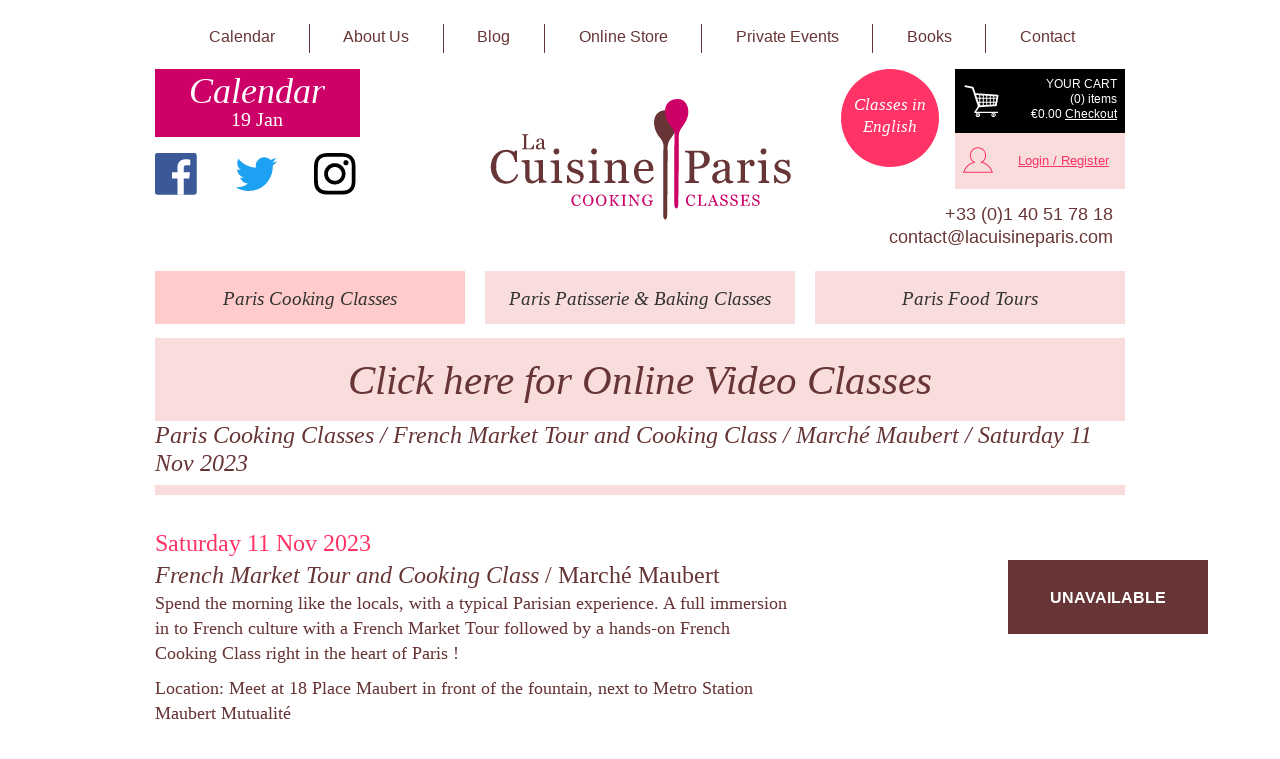

--- FILE ---
content_type: text/html; charset=UTF-8
request_url: https://lacuisineparis.com/paris-cooking-classes/french-market-class/maubert/118341
body_size: 24404
content:
<!doctype html>
<html lang="en-GB">
<head>
    <meta charset="utf-8">
    <meta name="viewport" content="initial-scale=1,user-scalable=no,maximum-scale=1,width=device-width">
                                    
    <script src="https://code.jquery.com/jquery-2.2.4.min.js" integrity="sha256-BbhdlvQf/xTY9gja0Dq3HiwQF8LaCRTXxZKRutelT44="
            crossorigin="anonymous"></script>
    <link rel="apple-touch-icon" sizes="180x180" href="https://lacuisineparis.com/dist/assets/favicons/apple-touch-icon.png">
<link rel="icon" type="image/png" sizes="32x32" href="https://lacuisineparis.com/dist/assets/favicons/favicon-32x32.png">
<link rel="icon" type="image/png" sizes="16x16" href="https://lacuisineparis.com/dist/assets/favicons/favicon-16x16.png">
<link rel="shortcut icon" href="https://lacuisineparis.com/dist/assets/favicons/favicon.ico">
<meta name="theme-color" content="#ffffff">


    <script type="module">!function(){const e=document.createElement("link").relList;if(!(e&&e.supports&&e.supports("modulepreload"))){for(const e of document.querySelectorAll('link[rel="modulepreload"]'))r(e);new MutationObserver((e=>{for(const o of e)if("childList"===o.type)for(const e of o.addedNodes)if("LINK"===e.tagName&&"modulepreload"===e.rel)r(e);else if(e.querySelectorAll)for(const o of e.querySelectorAll("link[rel=modulepreload]"))r(o)})).observe(document,{childList:!0,subtree:!0})}function r(e){if(e.ep)return;e.ep=!0;const r=function(e){const r={};return e.integrity&&(r.integrity=e.integrity),e.referrerpolicy&&(r.referrerPolicy=e.referrerpolicy),"use-credentials"===e.crossorigin?r.credentials="include":"anonymous"===e.crossorigin?r.credentials="omit":r.credentials="same-origin",r}(e);fetch(e.href,r)}}();</script>
<script>!function(){var e=document.createElement("script");if(!("noModule"in e)&&"onbeforeload"in e){var t=!1;document.addEventListener("beforeload",(function(n){if(n.target===e)t=!0;else if(!n.target.hasAttribute("nomodule")||!t)return;n.preventDefault()}),!0),e.type="module",e.src=".",document.head.appendChild(e),e.remove()}}();</script>
<script src="https://lacuisineparis.com/dist/assets/polyfills-legacy-65b5b009.js" nomodule onload="e=new CustomEvent(&#039;vite-script-loaded&#039;, {detail:{path: &#039;vite/legacy-polyfills-legacy&#039;}});document.dispatchEvent(e);"></script>
<script type="module" src="https://lacuisineparis.com/dist/assets/app-f37a96ac.js" crossorigin onload="e=new CustomEvent(&#039;vite-script-loaded&#039;, {detail:{path: &#039;src/js/main.js&#039;}});document.dispatchEvent(e);"></script>
<link href="https://lacuisineparis.com/dist/assets/main-800cfd1e.css" rel="stylesheet">
<script src="https://lacuisineparis.com/dist/assets/app-legacy-114dbaed.js" nomodule onload="e=new CustomEvent(&#039;vite-script-loaded&#039;, {detail:{path: &#039;src/js/main-legacy.js&#039;}});document.dispatchEvent(e);"></script>
<title>Marché Maubert on 11 November 2023 / French Market Tour and Cooking Class / Paris Cooking Classes</title>
<script>dataLayer = [];
(function(w,d,s,l,i){w[l]=w[l]||[];w[l].push({'gtm.start':
new Date().getTime(),event:'gtm.js'});var f=d.getElementsByTagName(s)[0],
j=d.createElement(s),dl=l!='dataLayer'?'&l='+l:'';j.async=true;j.src=
'https://www.googletagmanager.com/gtm.js?id='+i+dl;f.parentNode.insertBefore(j,f);
})(window,document,'script','dataLayer','GTM-WN2VZSX');
</script><meta name="generator" content="SEOmatic">
<meta name="referrer" content="no-referrer-when-downgrade">
<meta name="robots" content="all">
<meta content="en_GB" property="og:locale">
<meta content="La Cuisine Paris" property="og:site_name">
<meta content="website" property="og:type">
<meta content="https://lacuisineparis.com/paris-cooking-classes/french-market-class/maubert/118341" property="og:url">
<meta content="Marché Maubert on 11 November 2023 / French Market Tour and Cooking Class / Paris Cooking Classes" property="og:title">
<meta name="twitter:card" content="summary_large_image">
<meta name="twitter:creator" content="@">
<meta name="twitter:title" content="Marché Maubert on 11 November 2023 / French Market Tour and Cooking Class / Paris Cooking Classes">
<link href="https://lacuisineparis.com/paris-cooking-classes/french-market-class/maubert/118341" rel="canonical">
<link href="https://lacuisineparis.com/" rel="home">
<link type="text/plain" href="https://lacuisineparis.com/humans.txt" rel="author"></head>

<body><noscript><iframe src="https://www.googletagmanager.com/ns.html?id=GTM-WN2VZSX"
height="0" width="0" style="display:none;visibility:hidden"></iframe></noscript>




    <header class="sitewide">
        <div class="container">
            <div class="row hidden-lg hidden-md" id="toprow">
                <div class="col-sm-11 col-xs-10">
                    <a id="headercartlink-xs" class="" href="https://lacuisineparis.com/cart">
                        <div class="svg-container">
    <svg id="cart-svg" width="38" height="32" viewBox="0 0 38 32">
        <path class="svg-fg" fill="#FFFFFF"
              d="M2 2.8l6.6 1.3 5.5 16.9c0 0.1 0 0.1 0 0.2l-3.2 5c-0.2 0.1-0.3 0.3-0.3 0.6l0 0c0 0.4 0.3 0.7 0.7 0.7h1.6c-0.5 0.4-0.9 1-0.9 1.7 0 1.2 0.9 2.1 2.1 2.1 1.2 0 2.1-0.9 2.1-2.1 0-0.7-0.4-1.4-0.9-1.7h12.5c-0.5 0.4-0.9 1-0.9 1.7 0 1.2 0.9 2.1 2.1 2.1 1.2 0 2.1-0.9 2.1-2.1 0-0.7-0.4-1.4-0.9-1.7h2.5c0.4 0 0.7-0.3 0.7-0.7l0 0c0-0.4-0.3-0.7-0.7-0.7H12.6l2.8-4.2 15.6-1c0 0 0 0 0.1 0 0.5 0.1 0.9-0.2 1-0.7l1.6-9.1c0 0 0-0.1 0-0.1l0 0c0.1-0.5-0.2-0.9-0.7-1 -0.1 0-0.3 0-0.4 0L11.9 8.6l-0.8-2.4L10.2 3.3c-0.1-0.2-0.2-0.3-0.3-0.4C9.8 2.7 9.6 2.6 9.4 2.5L2.3 1.1C1.9 1 1.4 1.3 1.4 1.8S1.6 2.7 2 2.8zM29 27.9c0.7 0 1.2 0.5 1.2 1.2s-0.5 1.2-1.2 1.2c-0.7 0-1.2-0.5-1.2-1.2S28.4 27.9 29 27.9zM14.1 27.9c0.7 0 1.2 0.5 1.2 1.2s-0.5 1.2-1.2 1.2c-0.7 0-1.2-0.5-1.2-1.2S13.5 27.9 14.1 27.9zM29.6 17.7h1.2l-0.3 1.5 -0.9 0.1V17.7zM29.6 13.9h1.9l-0.5 2.9h-1.4V13.9zM29.6 11.5l2.3 0.2 -0.2 1.3h-2V11.5zM26.3 17.7h2.5v1.6l-2.5 0.2V17.7zM26.3 13.9h2.5v2.9h-2.5V13.9zM26.3 11.3l2.5 0.2v1.5h-2.5V11.3zM23 17.7h2.5v1.8l-2.5 0.2V17.7zM23 13.9h2.5v2.9H23V13.9zM23 11l2.5 0.2v1.8H23V11zM19.7 17.7h2.5v2l-2.5 0.2V17.7zM19.7 13.9h2.5v2.9h-2.5V13.9zM19.7 10.8l2.5 0.2v2h-2.5V10.8zM16.3 17.7h2.5v2.2l-2.5 0.2V17.7zM16.3 13.9h2.5v2.9h-2.5V13.9zM16.3 10.6l2.5 0.2v2.2h-2.5V10.6zM14.9 17.7h0.5v1.7L14.9 17.7zM14.5 20.3l0 0h0l0 0C14.6 20.2 14.6 20.2 14.5 20.3zM13.7 13.9h1.8v2.9h-0.9L13.7 13.9zM12.5 10.3l3.5 0.2 -0.5 0v2.4h-2.1l-0.8-2.5L12.5 10.3z"/>
        <circle class="svg-fg" fill="#FFFFFF" cx="29" cy="29.2" r="0.8"/>
        <circle class="svg-fg" fill="#FFFFFF" cx="14.1" cy="29.2" r="0.8"/>
        <polygon class="svg-fg" fill="#FFFFFF" points="40.1 21.2 40.1 21.2 40.1 21.2 40.1 21.2 40.1 21.2 40.1 21.2 "/>
    </svg>
</div>                        Cart
                    </a>

                    <div id="header-user-mobile"></div>
                </div>
                <div class="col-sm-1 col-xs-2">
                    <a href="#" id="menubutton" class="btn-navbar collapsed hidden-lg hidden-md" data-toggle="collapse"
                       data-target="#mainnav" title="Menu">
                        <div class="svg-container">
    <svg id="menubuttonsvg" width="29" height="16" viewBox="0 0 29 16">
        <rect fill="#000000" width="28.5" height="2.6"/>
        <rect y="6.4" fill="#000000" width="28.5" height="2.6"/>
        <rect y="12.8" fill="#000000" width="28.5" height="2.6"/>
    </svg>
</div>                    </a>
                </div>
            </div>

            <nav id="mainnav" class="nav-collapse row">

                <div class="col-md-12 col-md-push-0 col-sm-8 col-sm-push-2 col-xs-12 col-xs-push-0">
                    <a href="https://lacuisineparis.com/paris-cooking-classes"
                       class="active hidden-lg hidden-md">Paris
                        Cooking Classes</a>
                    <a href="https://lacuisineparis.com/paris-baking-pastry-classes"
                       class="active hidden-lg hidden-md">Paris
                        Patisserie &amp; Baking Classes</a>
                    <a href="https://lacuisineparis.com/paris-food-tours"
                       class="active hidden-lg hidden-md">Paris
                        Food
                        Tours</a>
                    <a href="https://lacuisineparis.com/calendar"
                       class="">Calendar</a>
                    <a href="https://lacuisineparis.com/about-us" class="">About
                        Us</a>
                    <a href="https://lacuisineparis.com/blog" class="">Blog</a>
                    <a href="https://lacuisineparis.com/shop" class="">Online Store</a>
                    <a href="https://lacuisineparis.com/private-events"
                       class="">Private
                        Events</a>
                    <a href="https://lacuisineparis.com/about-us/books"
                       class="">Books</a>
                    <a href="https://lacuisineparis.com/contact"
                       class="">Contact</a>
                </div>

            </nav>

            <div class="row">
                <div class="col-md-3 hidden-sm hidden-xs">
                    <a href="https://lacuisineparis.com/calendar" id="headercalendarlink-md">
                        <p class="title">Calendar</p>
                        <p class="date">19 Jan</p>
                    </a>
                    <section id="headersocial">
                        <a class="social facebook" href="https://www.facebook.com/LaCuisineParis/"
                           target="_blank" title="Find us on Facebook"><div class="svg-container">
    <svg id="facebook-svg" width="48" height="48" viewBox="0 0 48 48">
        <path class="svg-fg" fill="#3b5998"
              d="M45 47.6c1.5 0 2.6-1.2 2.6-2.6V2.6C47.6 1.2 46.5 0 45 0H2.6C1.2 0 0 1.2 0 2.6v42.4c0 1.5 1.2 2.6 2.6 2.6H45z"/>
        <path class="svg-bg" fill="#FFFFFF"
              d="M32.9 47.6V29.2h6.2l0.9-7.2h-7.1v-4.6c0-2.1 0.6-3.5 3.6-3.5l3.8 0v-6.4c-0.7-0.1-2.9-0.3-5.5-0.3-5.5 0-9.2 3.4-9.2 9.5v5.3h-6.2v7.2h6.2v18.4H32.9z"/>
    </svg>
</div></a>
                        <a class="social twitter" href="https://twitter.com/lacuisineparis" target="_blank" title="Twitter"><div class="svg-container">
    <svg id="twitter-svg" width="48" height="48" viewBox="0 0 48 48">
        <path class="svg-fg" fill="#1da1f2"
              d="M48 9.4c-1.7 0.8-3.6 1.3-5.6 1.5 2-1.2 3.6-3.1 4.3-5.4 -1.9 1.1-4 1.9-6.2 2.4C38.8 6 36.2 4.9 33.4 4.9c-5.4 0-9.7 4.4-9.7 9.7 0 0.8 0.1 1.5 0.3 2.2C15.9 16.4 8.7 12.5 3.9 6.6c-0.8 1.4-1.3 3.1-1.3 4.9 0 3.4 1.7 6.4 4.3 8.1 -1.6 0-3.1-0.5-4.4-1.2 0 0 0 0.1 0 0.1 0 4.7 3.4 8.7 7.8 9.5 -0.8 0.2-1.7 0.3-2.6 0.3 -0.6 0-1.2-0.1-1.8-0.2 1.2 3.9 4.8 6.7 9.1 6.8 -3.3 2.6-7.5 4.2-12.1 4.2 -0.8 0-1.6 0-2.3-0.1 4.3 2.8 9.4 4.4 14.9 4.4 17.9 0 27.7-14.8 27.7-27.7 0-0.4 0-0.8 0-1.3C45.1 13.1 46.7 11.4 48 9.4z"/>
    </svg>
</div></a>
                        <a class="social instagram" href="https://www.instagram.com/lacuisineparis"
                           target="_blank" title="Instagram"><div class="svg-container">
    <svg id="instagram-svg" width="48" height="48" viewBox="0 0 48 48">
        <path class="svg-fg" fill="#000000"
              d="M23.8 4.3c6.4 0 7.1 0 9.6 0.1 2.3 0.1 3.6 0.5 4.4 0.8 1.1 0.4 1.9 0.9 2.7 1.8 0.8 0.8 1.4 1.6 1.8 2.7 0.3 0.8 0.7 2.1 0.8 4.4 0.1 2.5 0.1 3.3 0.1 9.6 0 6.4 0 7.1-0.1 9.6-0.1 2.3-0.5 3.6-0.8 4.4-0.4 1.1-0.9 1.9-1.8 2.7s-1.6 1.4-2.7 1.8c-0.8 0.3-2.1 0.7-4.4 0.8-2.5 0.1-3.3 0.1-9.6 0.1s-7.1 0-9.6-0.1c-2.3-0.1-3.6-0.5-4.4-0.8-1.1-0.4-1.9-0.9-2.7-1.8-0.8-0.8-1.3-1.6-1.8-2.7-0.3-0.8-0.7-2.1-0.8-4.4-0.1-2.5-0.1-3.3-0.1-9.6 0-6.4 0-7.1 0.1-9.6 0.1-2.3 0.5-3.6 0.8-4.4C5.7 8.7 6.2 7.9 7 7c0.8-0.8 1.6-1.3 2.7-1.8 0.8-0.3 2.1-0.7 4.4-0.8C16.7 4.3 17.5 4.3 23.8 4.3M23.8 0C17.4 0 16.5 0 14 0.1 11.5 0.3 9.7 0.7 8.2 1.3 6.7 1.9 5.3 2.7 4 4S1.9 6.7 1.3 8.2C0.7 9.7 0.3 11.5 0.1 14 0 16.5 0 17.4 0 23.8c0 6.5 0 7.3 0.1 9.8 0.1 2.5 0.5 4.3 1.1 5.8 0.6 1.6 1.4 2.9 2.7 4.2s2.7 2.1 4.2 2.7c1.5 0.6 3.2 1 5.8 1.1 2.5 0.1 3.4 0.1 9.8 0.1 6.5 0 7.3 0 9.8-0.1 2.5-0.1 4.3-0.5 5.8-1.1 1.6-0.6 2.9-1.4 4.2-2.7s2.1-2.7 2.7-4.2c0.6-1.5 1-3.2 1.1-5.8 0.1-2.5 0.1-3.4 0.1-9.8 0-6.5 0-7.3-0.1-9.8-0.1-2.5-0.5-4.3-1.1-5.8-0.6-1.6-1.4-2.9-2.7-4.2S41 1.9 39.4 1.3c-1.5-0.6-3.2-1-5.8-1.1C31.1 0 30.3 0 23.8 0L23.8 0zM23.8 11.6c-6.8 0-12.2 5.5-12.2 12.2 0 6.8 5.5 12.2 12.2 12.2 6.8 0 12.2-5.5 12.2-12.2C36.1 17.1 30.6 11.6 23.8 11.6zM23.8 31.8c-4.4 0-7.9-3.6-7.9-7.9 0-4.4 3.6-7.9 7.9-7.9 4.4 0 7.9 3.6 7.9 7.9C31.8 28.2 28.2 31.8 23.8 31.8z"/>
        <circle fill="#000000" cx="36.5" cy="11.1" r="2.9"/>
    </svg>
</div></a>
                    </section>
                </div>
                <div class="col-md-4 col-md-push-1 col-sm-6 col-sm-push-3 col-xs-10 col-xs-push-1">
                    <div id="sitelogo"><a href="https://lacuisineparis.com/" title="La Cuisine Paris Cooking Classes"><div class="svg-container logo">
    <svg id="logo-svg" width="390" height="153" viewBox="0 0 390 153">
        <path fill="#673535"
              d="M60.9 57.8c-0.1 1.2-0.2 2.4-0.3 3.5 0 0.3 0.1 2.2-0.3 2.2 -2.5 0-5 0-7.4 0 -2.4 0-4.9 0-7.3 0 -0.3 0-0.1-0.6-0.1-0.8 0-0.2 2-0.3 2.4-0.9 0.3-0.6 0.2-1.7 0.2-2.4 0-3 0-6 0-9.1 0-1 0-1.9 0-2.9 0-0.5 0-1.1-0.5-1.4 -0.5-0.4-1.2-0.5-1.8-0.6 -0.4-0.1-0.3-0.4-0.3-0.8 0-0.3 2.3-0.1 2.6-0.1 1.5 0 3 0 4.6 0 0.3 0 0.6 0 0.9 0 0 0 0 0.6 0 0.7 0 0.5-0.5 0.3-1 0.4 -1 0.2-1.7 0.5-1.7 1.6 0 0.2 0 0.5 0 0.7 0 3.8 0 7.6 0 11.3 0 0.5 0 1 0 1.5 0 0.7 0.1 1.4 0.9 1.7 0.8 0.3 1.8 0.2 2.6 0.2 0.9 0 1.8-0.1 2.6-0.4 0.7-0.3 1.1-1 1.5-1.7 0.5-0.8 1-1.6 1.3-2.4C60 57.7 60.6 57.8 60.9 57.8zM75.6 63.3c-1.1 0.4-2.3 0.8-3.4 0.3 -0.5-0.2-0.9-0.6-1.1-1.1 0-0.1-0.1-0.6-0.2-0.6 -0.1 0-0.6 0.6-0.7 0.7 -1.8 1.5-5.2 2.1-6.6-0.3 -0.6-1-0.6-2.4-0.1-3.4 0.5-1.1 1.6-1.7 2.8-2.1 1.2-0.4 2.3-0.8 3.5-1.2 0.4-0.2 0.8-0.3 1.2-0.5 0.1-0.2 0-0.7 0-0.9 0-0.9-0.1-1.8-0.7-2.5 -0.9-1-2.5-1-3.6-0.3 -0.4 0.3 0 1.2 0.1 1.6 0 0.5-0.1 1-0.6 1.3 -1.1 0.7-2.3 0-2.3-1.3 0-1.3 1.4-2.2 2.4-2.6 1.4-0.6 2.9-0.6 4.3-0.3 3.3 0.6 3 4.2 2.9 6.7 0 0.8 0 1.5 0 2.3 0 0.8-0.2 2 0.2 2.7 0.4 0.7 1.1 0.7 1.8 0.7C75.8 62.4 75.6 62.9 75.6 63.3zM70.9 56.2c-1.9 0.6-4.8 1.3-5.1 3.7 -0.2 2.2 2 3.2 3.8 2.1 0.5-0.3 1.2-0.7 1.2-1.3 0-0.5 0-1 0-1.5C70.9 58.1 70.9 57.1 70.9 56.2z"/>
        <path fill="#673535"
              d="M24.7 107.1c-5.8 0-11.2-2.9-14.6-7.5 -3.4-4.8-4.5-10.7-3.9-16.5 0.5-5.5 2.9-10.9 7.2-14.5 4.5-3.8 10.7-5.2 16.4-3.9 0.6 0.1 6.1 2.1 5.9 2.4 0.3-0.5 0.8-1.9 1.5-1.9 0.3 0 2-0.2 2 0.1 0 0.7 0 1.4 0 2.1 0.1 4.1 0.1 8.3 0.2 12.4 -0.6 0-1.2 0-1.8 0 -0.1 0-0.5 0.1-0.6 0 -0.2-0.7-0.4-1.5-0.6-2.2 -0.8-2.7-1.9-5.5-3.8-7.7 -3.8-4.3-10.4-3.9-14.5-0.1 -4.2 3.9-5.2 10.1-5.3 15.6 -0.1 5.6 1.5 11.7 5.9 15.6 3.1 2.7 7.4 3.7 11.4 2.6 4.2-1.2 7.2-4.7 8.7-8.7 0.4 0.2 0.9 0.4 1.3 0.6 0.2 0.1 0.5 0.2 0.7 0.3 0.3 0.2-0.2 0.8-0.3 1 -0.9 2.1-2.1 4-3.7 5.7C33.8 105.8 29.2 107.1 24.7 107.1zM76.8 105.6c-2.5 0.2-5 0.3-7.5 0.5 -0.6 0-2 0.5-2.3-0.3 -0.1-0.3 0-1.1 0-1.4 0-0.7 0-1.4 0-2.1 0-0.3-0.3 0-0.4 0.1 -0.5 0.5-1 1-1.6 1.5 -1.1 1-2.5 1.8-3.9 2.3 -2.2 0.8-5.1 0.8-7.2-0.2 -3.7-1.7-4.3-6-4.3-9.6 0-2.8 0-5.6 0-8.5 0-2.1 0.6-5.6-1.1-7.2 -0.9-0.9-2.2-1-3.4-1.1 -0.2-0.3 0-1.4 0-1.8 0-0.2 2-0.2 2.3-0.3 1.6-0.1 3.2-0.2 4.7-0.3 0.4 0 2.2-0.4 2.5-0.1 0.5 0.5 0.4 0.7 0.4 1.4 0 1.1 0 2.3 0 3.4 0 3.2 0 6.4 0 9.6 0 1.9 0 3.8 0 5.7 0 2.2 0.6 4.5 2.5 5.6 2.1 1.3 5.2 0.4 7.1-1.1 1-0.8 2.3-1.8 2.3-3.1 0-1.1 0-2.2 0-3.3 0-3.1 0-6.3 0-9.4 0-2.5 0.3-5.9-3.1-6.1 -0.6 0-1.3-0.1-1.9-0.1 -0.5 0-0.4-0.1-0.4-0.5 0-0.2-0.1-1.4 0-1.4 1-0.1 2-0.1 3-0.2 1.6-0.1 3.2-0.2 4.8-0.3 0.6 0 1.2-0.1 1.7-0.1 0.2 0 0.6-0.1 0.8-0.1 0.6 0.2 0.4 0.8 0.4 1.3 0 1 0 2 0 3 0 5.8 0 11.6 0 17.4 0 0.9-0.1 1.9 0.3 2.8 0.7 1.5 2.2 1.9 3.7 2 0.5 0 0.3 0.4 0.3 0.9C76.8 104.9 76.8 105.3 76.8 105.6zM96.5 106.1c-4.6 0-9.1 0-13.7 0 -0.1 0-0.1-0.9-0.1-1 0-0.3 0-0.6 0-0.8 0-0.1 1.8-0.2 2-0.2 1.7-0.3 2.2-1.5 2.2-3.1 0-2.5 0-5 0-7.4 0-2.9 0-5.7 0-8.6 0-0.8 0.1-1.6-0.2-2.4 -0.4-1.1-1.3-1.9-2.4-2.2 -0.6-0.2-1.3-0.3-1.9-0.4 -0.6-0.1-0.6 0-0.6-0.6 0-0.1 0-1.4 0-1.4 0.3 0 0.7 0 1-0.1 1.5-0.1 2.9-0.2 4.4-0.3 1.4-0.1 2.7-0.2 4.1-0.3 0.4 0 1 0 1 0.5 0 5.2 0 10.4 0 15.6 0 2.3 0 4.6 0 6.9 0 1 0 2.1 0.9 2.8 0.3 0.2 3.3 1.2 3.3 1.1 0 0.6 0 1.2 0 1.9C96.5 106.1 96.5 106.1 96.5 106.1zM92.9 66.1c0 2-1.4 3.9-3.5 4.1 -2 0.1-3.8-1.6-3.9-3.5 -0.1-2 1.3-4.1 3.3-4.2C91 62.2 92.9 63.9 92.9 66.1zM121.2 92.2c4 3.5 2.9 9.8-1.2 12.7 -4.1 2.9-10.7 2.7-14.6-0.6 -0.2 0.6-0.4 1.2-0.5 1.8 -0.1 0.2-1.3 0.1-1.6 0.1 -0.4 0-0.6 0.2-0.6-0.2 0-0.5 0-1.1 0-1.7 -0.1-2.7-0.2-5.3-0.2-8 0.6 0 1.2 0 1.8 0 0.4 0 0.3 0.5 0.4 0.8 0.2 0.7 0.6 1.5 0.9 2.1 1.2 2.3 3.3 4.5 5.9 5.2 2.2 0.6 5.3 0.3 6.9-1.6 1.6-2 1.1-5.2-0.9-6.7 -4.4-3-11.6-2.5-13.8-8.3 -1.9-5.3 2.3-10.2 7.5-10.9 2.6-0.3 5.6 0.1 7.9 1.4 0.2-0.5 0.4-1 0.7-1.5 0.1-0.1 1.4 0 1.6 0 0.4 0 0.5-0.1 0.5 0.3 0 0.5 0.1 1.1 0.1 1.6 0.1 2.4 0.2 4.9 0.3 7.3 -0.4 0-0.7 0-1.1 0 -0.5 0-0.9 0.2-1-0.3 -0.4-1.6-1-3.1-2.1-4.3 -2.1-2.3-6.2-3.4-8.8-1.3 -1.4 1.1-1.8 2.7-1.4 4.4 0.4 1.7 2 2.6 3.5 3.3C114.5 89.1 118.4 89.7 121.2 92.2 122 92.9 120.4 91.5 121.2 92.2zM144.1 106.1c-4.6 0-9.1 0-13.7 0 -0.1 0-0.1-0.9-0.1-1 0-0.3 0-0.6 0-0.8 0-0.1 1.8-0.2 2-0.2 1.7-0.3 2.2-1.5 2.2-3.1 0-2.5 0-5 0-7.4 0-2.9 0-5.7 0-8.6 0-0.8 0.1-1.6-0.2-2.4 -0.4-1.1-1.3-1.9-2.4-2.2 -0.6-0.2-1.3-0.3-1.9-0.4 -0.6-0.1-0.6 0-0.6-0.6 0-0.1 0-1.4 0-1.4 0.3 0 0.7 0 1-0.1 1.5-0.1 2.9-0.2 4.4-0.3 1.4-0.1 2.7-0.2 4.1-0.3 0.4 0 1 0 1 0.5 0 5.2 0 10.4 0 15.6 0 2.3 0 4.6 0 6.9 0 1 0 2.1 0.9 2.8 0.3 0.2 3.3 1.2 3.3 1.1 0 0.6 0 1.2 0 1.9C144.1 106.1 144.1 106.1 144.1 106.1zM140.5 66.1c0 2-1.4 3.9-3.5 4.1 -2 0.1-3.8-1.6-3.9-3.5 -0.1-2 1.3-4.1 3.3-4.2C138.6 62.2 140.5 63.9 140.5 66.1zM181.4 106.1c-4.6 0-9.2 0-13.8 0 -0.2 0-0.1-0.7-0.1-0.9 0-0.3 0-0.6 0-1 0-0.2 1.5-0.2 1.8-0.2 1.8-0.2 2.6-1.3 2.6-3.1 0-2.6 0-5.2 0-7.8 0-2.2 0-4.3 0-6.5 0-2.3-0.8-4.8-3-5.9 -2.3-1.1-5.3 0-7.2 1.4 -1 0.7-2.1 1.8-2.1 3.1 0 1.1 0 2.2 0 3.3 0 3.1 0 6.3 0 9.4 0 0.9 0 1.9 0 2.8 0 1.9 1.1 2.9 2.9 3.3 0.2 0 1.5 0.1 1.5 0.3 0 0.3 0 0.6 0 1 0 0.2 0.2 0.9-0.1 0.9 -0.9 0-1.9 0-2.8 0 -3.1 0-6.1 0-9.2 0 -0.1 0-1.9 0-1.9 0 0-0.6 0-1.2 0-1.8 0 0 2.9-0.5 3.3-0.8 1.4-1.1 0.9-4.7 0.9-6.3 0-3.2 0-6.3 0-9.5 0-2 0.5-5-0.9-6.6 -0.8-1-2-1.2-3.2-1.3 -0.5 0-0.3-0.1-0.3-0.5 0-0.4 0-0.8 0-1.2 0-0.4 1.7-0.3 2.1-0.3 1.6-0.1 3.2-0.2 4.7-0.3 0.6 0 1.2-0.1 1.8-0.1 0.2 0 0.6-0.1 0.8-0.1 0.4 0.2 0.4 0.6 0.4 0.9 0 0.8 0 1.6 0 2.3 0 0.2-0.1 1.2 0.1 1.2 0.3 0 0.9-0.8 1.1-1 0.6-0.5 1.1-1.1 1.7-1.6 3.6-2.9 10.3-3.6 13.2 0.7 1.7 2.6 1.7 5.7 1.7 8.7 0 3.6 0 7.2 0 10.8 0 1-0.2 2.4 0.3 3.4 0.7 1.2 2.5 1.5 3.8 1.5C181.6 104.5 181.4 105.8 181.4 106.1zM212.6 99.4c-2.7 5.1-7.7 7.9-13.4 7.4 -5.7-0.6-9.8-4.5-11.2-10 -1.5-5.7-0.5-12.4 3.9-16.6 3.9-3.7 10.5-4.6 15.2-1.6 4.2 2.6 4.8 7.5 4.8 12.1 0 0.6-0.5 0.3-1 0.3 -1.2 0-2.3 0-3.5 0 -4.8 0-9.6 0-14.4 0 0 4.6 1.2 10.3 6 12.1 2.1 0.8 4.8 0.9 6.9 0 2.1-0.9 3.5-2.9 4.6-4.9C211.2 98.6 211.9 99 212.6 99.4zM206.2 88.6c0-4.2-1.2-10-6.5-9.5 -4.7 0.4-6.5 5.5-6.6 9.5C197.4 88.6 201.8 88.6 206.2 88.6z"/>
        <path fill="#673535"
              d="M283.4 75.3c0 5.8-3.8 10.3-9.2 12 -3.4 1-6.9 0.8-10.4 0.8 0.1 0-0.3 12.1 0.1 13.7 0.3 1.1 1.1 1.6 2.1 1.9 0.4 0.1 3.7 0.4 3.7 0.5 0 0.6 0 1.3 0 1.9 0 0.2-0.2 0.1-0.3 0.1 -2.5 0-5 0-7.4 0 -2.9 0-5.7 0-8.6 0 -0.5 0-1.2 0.2-1.2-0.3 0-0.3-0.2-1.5 0-1.7 1.2-0.1 2.5-0.1 3.7-0.5 2.2-0.8 1.8-3.4 1.8-5.2 0-2.6 0-5.2 0-7.9 0-5.8 0-11.7 0-17.5 0-0.6 0-1.2 0-1.8 0-1.8-0.5-2.9-2.4-3.4 -0.4-0.1-3.3-0.5-3.3-0.6 0-0.6 0-1.3 0-1.9 0 0 1.3 0 1.4 0 5.5 0 11 0 16.5 0 2.6 0 5.2 0.2 7.6 1.3C281 68.1 283.4 71.3 283.4 75.3zM274.6 82.3c3.1-4.4 2-12.5-3.6-14.3 -1.7-0.5-3.5-0.4-5.2-0.4 -0.4 0-2.1-0.3-2.1 0.2 0 5.3 0 10.7 0 16 0 0.6 0 1.1 0 1.7 0 0.3 1.5 0.1 1.8 0.1C268.8 85.6 272.6 85.3 274.6 82.3 275.3 81.3 274 83.2 274.6 82.3zM313.2 105.6c-2.4 0.9-5.2 1.8-7.6 0.5 -1-0.5-1.7-1.3-2.1-2.4 -0.1-0.3-0.2-1.1-0.5-1.2 -0.6 0.6-1.2 1.2-1.8 1.7 -3.8 3.1-10.9 4.1-13.8-0.8 -1.3-2.2-1.3-5.4-0.1-7.7 1.2-2.3 3.5-3.5 5.9-4.3 2.5-0.9 5-1.6 7.4-2.6 0.8-0.3 1.7-0.6 2.4-1 0.2-0.3 0-1.4 0-1.8 0-2-0.2-4-1.5-5.5 -1.7-2-4.7-2.1-7-0.9 -0.3 0.2-1 0.4-1 0.9 0 0.6 0.2 1.2 0.4 1.9 0.3 1.4 0.3 2.8-0.9 3.7 -0.9 0.7-2.2 0.9-3.2 0.6 -1.2-0.4-1.8-1.7-1.9-2.9 -0.2-2.7 2.5-4.7 4.7-5.7 2.7-1.2 5.6-1.4 8.5-1.1 2.6 0.3 5.1 1.5 6.4 3.9 1.3 2.5 1.1 5.6 1 8.3 0 1.9-0.1 3.8-0.1 5.7 0 2.1-0.3 4.3 0 6.3 0.3 2 1.9 2.5 3.7 2.5 0.1 0 1.2 0 1.2 0 0 0.2 0 0.3 0 0.5C313.2 104.8 313.2 105.2 313.2 105.6zM303.1 90.4c-4 1.2-10.1 2.8-10.8 7.7 -0.3 2 0.2 4.2 2.1 5.1 1.9 1 4.4 0.5 6.2-0.7 1-0.7 2.3-1.5 2.4-2.8 0-1.1 0-2.2 0.1-3.3C303 94.4 303 92.4 303.1 90.4zM340.2 81.3c0 2.2-1.2 4-3.6 3.7 -1-0.1-1.9-0.6-2.4-1.6 -0.5-1-0.2-2.2 0-3.3 -2.6 0-5 2.2-6.3 4.2 -0.1 0.5 0 1.2 0 1.7 0 3 0 6 0 9 0 1.9-0.1 3.9 0 5.8 0 1.2 0.5 2.2 1.6 2.6 0.4 0.1 3.8 0.7 3.8 0.7 0 0.6 0 1.2 0 1.8 0 0.2-0.3 0.1-0.4 0.1 -4.9 0-9.7 0-14.6 0 0 0 0-1.3 0-1.4 0-0.4-0.1-0.5 0.3-0.5 0.8-0.1 1.5-0.1 2.3-0.3 1.4-0.4 1.6-1.8 1.6-3.1 0-2.6 0-5.1 0-7.7 0-2.8 0-5.6 0-8.4 0-1.1 0-2.1-0.6-3 -0.7-1.1-1.7-1.5-2.9-1.7 -0.3 0-1 0.1-1-0.3 0-0.4 0-0.8 0-1.2 0-0.4-0.1-0.5 0.3-0.5 0.5 0 1-0.1 1.5-0.1 1.6-0.1 3.1-0.2 4.7-0.3 1-0.1 2-0.1 3-0.2 0.8 0 0.4 2.6 0.4 2.9 0 0.4 0 0.8 0 1.2 0 0.6 0.3 0 0.6-0.3 1.2-1.4 2.6-2.6 4.2-3.4 1.6-0.7 3.5-1.3 5.1-0.5C339.4 78 340.2 79.7 340.2 81.3zM358.8 106.1c-4.6 0-9.1 0-13.7 0 -0.1 0-0.1-0.9-0.1-1 0-0.3 0-0.6 0-0.8 0-0.1 1.8-0.2 2-0.2 1.7-0.3 2.2-1.5 2.2-3.1 0-2.5 0-5 0-7.4 0-2.9 0-5.7 0-8.6 0-0.8 0.1-1.6-0.2-2.4 -0.4-1.1-1.3-1.9-2.4-2.2 -0.6-0.2-1.3-0.3-1.9-0.4 -0.6-0.1-0.6 0-0.6-0.6 0-0.1 0-1.4 0-1.4 0.3 0 0.7 0 1-0.1 1.5-0.1 2.9-0.2 4.4-0.3 1.4-0.1 2.7-0.2 4.1-0.3 0.4 0 1 0 1 0.5 0 5.2 0 10.4 0 15.6 0 2.3 0 4.6 0 6.9 0 1 0 2.1 0.9 2.8 0.3 0.2 3.3 1.2 3.3 1.1 0 0.6 0 1.2 0 1.9C358.8 106.1 358.8 106.1 358.8 106.1zM355.1 66.1c0 2-1.4 3.9-3.5 4.1 -2 0.1-3.8-1.6-3.9-3.5 -0.1-2 1.3-4.1 3.3-4.2C353.2 62.2 355.1 63.9 355.1 66.1zM383.4 92.2c4 3.5 2.9 9.8-1.2 12.7 -4.1 2.9-10.7 2.7-14.6-0.6 -0.2 0.6-0.4 1.2-0.5 1.8 -0.1 0.2-1.3 0.1-1.6 0.1 -0.4 0-0.6 0.2-0.6-0.2 0-0.5 0-1.1 0-1.7 -0.1-2.7-0.2-5.3-0.2-8 0.6 0 1.2 0 1.8 0 0.4 0 0.3 0.5 0.4 0.8 0.2 0.7 0.6 1.5 0.9 2.1 1.2 2.3 3.3 4.5 5.9 5.2 2.2 0.6 5.3 0.3 6.9-1.6 1.6-2 1.1-5.2-0.9-6.7 -4.4-3-11.6-2.5-13.8-8.3 -1.9-5.3 2.3-10.2 7.5-10.9 2.6-0.3 5.6 0.1 7.9 1.4 0.2-0.5 0.4-1 0.7-1.5 0.1-0.1 1.4 0 1.6 0 0.4 0 0.5-0.1 0.5 0.3 0 0.5 0.1 1.1 0.1 1.6 0.1 2.4 0.2 4.9 0.3 7.3 -0.4 0-0.7 0-1.1 0 -0.5 0-0.9 0.2-1-0.3 -0.4-1.6-1.1-3.1-2.1-4.3 -2.1-2.3-6.2-3.4-8.8-1.3 -1.4 1.1-1.8 2.7-1.4 4.4 0.4 1.7 2 2.6 3.5 3.3C376.8 89.1 380.7 89.7 383.4 92.2 384.2 92.9 382.7 91.5 383.4 92.2z"/>
        <path fill="#CC0066"
              d="M114.4 135.4c-8.1 0-8.4-13.3-0.7-14.5 0.9-0.1 1.8-0.1 2.6 0.1 0.4 0.1 0.9 0.3 1.3 0.5 0.3 0.1 0.5 0.5 0.7 0.2 0.3-0.5 0.3-0.5 0.9-0.5 0.3 0 0.2 0.1 0.2 0.3 0 1.5 0.1 3.1 0.1 4.6 -0.3 0-0.5 0-0.8 0 -0.1 0-0.4-1.4-0.5-1.6 -0.4-1.1-1.2-2.3-2.4-2.7 -2.8-0.9-4.7 1.8-5.1 4.2 -0.5 2.5-0.2 5.8 2.1 7.5 2.4 1.8 5.6 0.4 6.5-2.3 0.1 0.1 0.7 0.2 0.7 0.4 -0.3 0.8-0.7 1.5-1.2 2.1C117.7 134.8 116 135.4 114.4 135.4zM134.1 122.8c2.5 2.6 2.7 7.4 0.4 10.2 -2.4 3-7.2 3.2-9.9 0.3 -2.5-2.7-2.5-7.3-0.3-10.1C126.6 120.2 131.4 119.9 134.1 122.8 134.7 123.4 133.5 122.1 134.1 122.8zM132.6 132.6c1.4-2.3 1.4-6 0.4-8.4 -1.2-2.8-5-3.5-6.8-0.8 -1.5 2.3-1.6 6.3-0.4 8.7C127.1 134.9 130.9 135.4 132.6 132.6 133 132 132.2 133.2 132.6 132.6zM150.6 122.8c2.5 2.6 2.7 7.4 0.4 10.2 -2.4 3-7.2 3.2-9.9 0.3 -2.5-2.7-2.5-7.3-0.3-10.1C143.2 120.2 147.9 119.9 150.6 122.8 151.2 123.4 150 122.1 150.6 122.8zM149.1 132.6c1.4-2.3 1.4-6 0.4-8.4 -1.2-2.8-5-3.5-6.8-0.8 -1.5 2.3-1.6 6.3-0.4 8.7C143.7 134.9 147.5 135.4 149.1 132.6 149.5 132 148.8 133.2 149.1 132.6zM169.4 135c-1.2 0-2.4 0-3.6 0 -0.7 0-1.3-1.5-1.7-2 -0.9-1.3-1.9-2.5-3-3.7 -0.3-0.3-1.2-1.7-1.2-0.7 0 0.7 0 1.5 0 2.2 0 1-0.4 3.1 0.9 3.4 0.3 0.1 1 0 1 0.4 0 0.1 0 0.5 0 0.5 -0.5 0-1 0-1.5 0 -1.4 0-2.7 0-4.1 0 -0.2 0-0.1 0-0.1-0.2 0-0.5-0.1-0.5 0.4-0.5 0.8-0.1 1.4-0.3 1.4-1.2 0-1.1 0-2.2 0-3.3 0-1.6 0-3.1 0-4.7 0-0.6 0.3-2.3-0.4-2.7 -0.2-0.1-1.5-0.5-1.5-0.5 0-0.1 0-0.6 0-0.6 0.5 0 0.9 0 1.4 0 1.4 0 2.8 0 4.2 0 0.4 0 0.3 0.7 0 0.7 -0.9 0.1-1.7 0.2-1.7 1.3 0 1.3 0 2.7 0 4 0 0.5-0.1 1 0.5 0.5 1.2-1.1 2.4-2.2 3.5-3.5 0.5-0.6 1.7-1.9 0.4-2.2 -0.3-0.1-0.8 0.1-0.8-0.3 0-0.1-0.1-0.5 0.1-0.5 1.4 0 2.9 0 4.3 0 0.7 0 0.8-0.2 0.8 0.5 0 0.3-0.7 0.3-1 0.3 -0.6 0.1-1.1 0.4-1.5 0.9 -1.1 1.2-2.2 2.5-3.3 3.7 -0.2 0.2-0.5 0.5-0.7 0.7 0.3 0.4 0.6 0.7 0.9 1.1 0.5 0.5 0.9 1.1 1.4 1.6 1 1.2 1.9 2.7 3.1 3.7 0.5 0.4 1 0.6 1.7 0.7C169.6 134.4 169.4 134.6 169.4 135zM177.5 135c-1.1 0-2.3 0-3.4 0 -0.7 0-1.4 0-2.1 0 -0.5 0-0.7 0.2-0.7-0.3 0-0.5 0.3-0.4 0.8-0.4 0.5 0 1.1-0.1 1.3-0.6 0.1-0.3 0.1-0.7 0.1-1 0-1.4 0-2.7 0-4.1 0-1.5 0-2.9 0-4.4 0-0.3 0-0.7 0-1 0-1-1-1.2-1.9-1.3 -0.3 0-0.4-0.7 0-0.7 0.6 0 1.2 0 1.9 0 1.4 0 2.7 0 4.1 0 0.2 0 0.1 0.1 0.1 0.3 0 0.6-0.5 0.4-1 0.5 -0.8 0.2-1.1 0.5-1.1 1.3 0 1.5 0 2.9 0 4.4 0 1.6 0 3.2 0 4.8 0 0.4-0.1 0.9 0.1 1.2 0.3 0.5 1 0.5 1.5 0.6C177.7 134.4 177.5 134.4 177.5 135zM195.2 121.8c-1.3 0.1-2.1 0.6-2.2 1.9 -0.1 0.5-0.1 1.1-0.1 1.6 0 1.3 0 2.5 0 3.8 0 1.5 0 3 0 4.6 0 0.4 0 0.8 0 1.2 0 0.3-0.6 0.3-0.9 0.2 -0.4-0.2-0.9-1.2-1.2-1.6 -0.9-1.2-1.8-2.4-2.6-3.6 -1.5-2-3-4.1-4.5-6.1 0 0-0.1-0.1-0.1-0.1 0 2.4 0 4.7 0 7.1 0 0.7 0 1.6 0.2 2.3 0.2 0.5 0.5 0.8 1 0.9 0.3 0.1 1.3 0.1 1.3 0.5 0 0.6 0 0.5-0.5 0.5 -0.7 0-1.5 0-2.2 0 -0.7 0-1.4 0-2.2 0 -0.5 0-0.8 0.2-0.8-0.3 0-0.7 1.3-0.4 1.8-1 0.6-0.7 0.4-1.9 0.4-2.7 0-2.3 0.3-4.8 0-7.1 -0.1-1-0.6-1.5-1.5-1.9 -0.3-0.1-0.6-0.2-1-0.2 -0.1-0.1 0-0.5 0-0.6 0-0.1 2.3-0.1 2.6-0.1 0.3 0 1.3-0.2 1.5 0.1 0.4 0.5 0.8 1.1 1.2 1.6 2.2 3 4.4 5.9 6.6 8.9 0-1.5 0-3 0-4.5 0-1.2 0.4-4.4-0.8-5 -0.5-0.3-1.1-0.4-1.7-0.5 -0.1-0.1 0-0.7 0-0.7 0.7 0 1.4 0 2.1 0 0.9 0 1.8 0 2.7 0C195.2 121.1 195.2 121 195.2 121.8zM211.4 129.5c-0.9 0.1-1.8 0.2-1.8 1.3 -0.1 0.6 0 1.2 0 1.8 0 0.4 0 0.8 0 1.1 0 0.7-0.7 0.7-1.3 0.9 -1.2 0.4-2.5 0.7-3.8 0.7 -5.2 0-8-5.6-6.2-10.1 0.8-2.1 2.5-3.7 4.7-4.2 1.1-0.3 2.4-0.3 3.6 0 0.5 0.1 1 0.4 1.5 0.6 0.4 0.2 0.4-0.1 0.6-0.5 0.1-0.1 0.8-0.2 0.8 0.1 0 0.5 0 1.1 0 1.6 0 1 0 2.1 0.1 3.1 -0.2 0-0.4 0-0.6 0 -0.3 0-0.3-0.7-0.4-1 -0.4-1.1-0.9-2.2-1.9-2.9 -2.1-1.3-4.7-0.1-5.7 1.9 -1.9 3.8-0.4 11.8 5.3 10.2 0.4-0.1 1-0.3 1.3-0.7 0.1-0.5 0.1-1.1 0.1-1.7 0-0.6 0.1-1.5-0.2-1.9 -0.3-0.4-0.8-0.4-1.2-0.5 -0.5-0.1-0.9 0.1-0.9-0.5 0-0.5 0.1-0.4 0.5-0.4 1.3 0 2.6 0 3.9 0 0.5 0 1 0 1.5 0C211.5 128.8 211.4 129.2 211.4 129.5z"/>
        <path fill="#CC0066"
              d="M259.4 135.4c-8.1 0-8.4-13.3-0.7-14.5 0.9-0.1 1.8-0.1 2.6 0.1 0.4 0.1 0.9 0.3 1.3 0.5 0.3 0.1 0.5 0.5 0.7 0.2 0.3-0.5 0.3-0.5 0.9-0.5 0.3 0 0.2 0.1 0.2 0.3 0 1.5 0.1 3.1 0.1 4.6 -0.3 0-0.5 0-0.8 0 -0.1 0-0.4-1.4-0.5-1.6 -0.4-1.1-1.2-2.3-2.4-2.7 -2.8-0.9-4.7 1.8-5.1 4.2 -0.5 2.5-0.2 5.8 2.1 7.5 2.4 1.8 5.6 0.4 6.5-2.3 0.1 0.1 0.7 0.2 0.7 0.4 -0.3 0.8-0.7 1.5-1.2 2.1C262.7 134.8 261 135.4 259.4 135.4zM279 130.9c-0.1 1.2-0.2 2.4-0.3 3.6 0 0.2 0.1 0.5-0.2 0.5 -0.4 0-0.8 0-1.2 0 -2.9 0-5.8 0-8.7 0 -0.3 0-0.5 0-0.8 0 0 0 0-0.5 0-0.5 0-0.4 0.8-0.2 1.2-0.3 1-0.3 0.7-1.9 0.7-2.6 0-2.7 0-5.5 0-8.2 0-0.6-0.1-1-0.7-1.3 -0.1-0.1-1.1-0.3-1.1-0.3 0-0.1 0-0.6 0-0.6 1.2 0 2.4 0 3.6 0 0.6 0 1.2 0 1.9 0 0.5 0 0.4 0.1 0.4 0.6 0 0.1-1 0.2-1.2 0.3 -0.5 0.1-0.7 0.5-0.7 1.1 0 0.3 0 0.6 0 0.8 0 2.7 0 5.4 0 8.1 0 0.4 0 0.8 0 1.2 0.1 1.3 1.7 1.1 2.6 1 1.5 0 2.2-0.3 3-1.6 0.3-0.5 0.6-1 0.8-1.6C278.3 130.8 278.6 130.9 279 130.9zM294.5 135c-1.2 0-2.3 0-3.5 0 -0.6 0-1.3 0-1.9 0 -0.1 0-0.3 0-0.4 0 0 0-0.1-0.6 0-0.7 0.8-0.1 2-0.1 1.7-1.1 -0.3-0.7-0.5-1.4-0.8-2.1 -0.1-0.2-0.2-0.9-0.4-0.9 -0.6 0-1.2 0-1.9 0 -0.7 0-1.5 0-2.2 0 -0.2 0-0.4 0-0.6 0 -0.2 0-0.5 1-0.5 1.2 -0.3 0.8-1.1 2.3 0.1 2.7 0.2 0.1 1.4 0.3 1.4 0.3 0 0.1 0 0.6 0 0.6 -1.3 0-2.6 0-3.9 0 -0.4 0-0.9 0-1.3 0 0 0 0-0.6 0-0.6 0 0.1 1.3-0.4 1.5-0.6 0.8-0.6 1-1.8 1.4-2.7 0.4-1.1 0.9-2.2 1.3-3.3 0.9-2.2 1.7-4.4 2.6-6.6 0.2-0.4 0.3-0.3 0.7-0.3 0.1 0 0.2 0 0.2 0 0.1 0.2 0.1 0.4 0.2 0.6 0.3 0.9 0.7 1.8 1 2.6 0.9 2.3 1.8 4.6 2.7 6.9 0.2 0.6 0.5 1.2 0.7 1.8 0.2 0.5 0.4 0.8 0.9 1.1 0.2 0.1 1.2 0.3 1.2 0.4C294.5 134.6 294.5 134.8 294.5 135zM288.9 129.3c-0.7-1.8-1.4-3.6-2.1-5.4 -0.7 1.8-1.4 3.6-2.1 5.4C286.1 129.3 287.5 129.3 288.9 129.3zM305.3 128.6c1.6 1.8 0.9 4.6-1 5.8 -1 0.7-2.1 0.9-3.3 0.8 -0.7 0-1.4-0.2-2.1-0.5 -0.3-0.1-0.9-0.6-1.1-0.4 -0.1 0.1-0.2 0.5-0.3 0.6 -0.1 0-0.7 0-0.8 0 -0.1-0.1 0-1.1 0-1.2 0-1.2-0.1-2.4-0.1-3.5 0.2 0 0.4 0 0.6 0 0.4 0 0.4 0.7 0.5 1 0.4 1 0.9 1.9 1.8 2.5 1.6 1.1 4.5 0.9 4.7-1.4 0.2-2.5-2.1-3.1-3.9-3.8 -1.9-0.8-3.5-2-3.3-4.3 0.2-2.1 2.2-3.5 4.2-3.5 0.9 0 1.8 0.3 2.6 0.7 0.5 0.2 0.5 0.4 0.7 0 0.1-0.2 0.1-0.3 0.4-0.3 0.4 0 0.6-0.1 0.6 0.3 0 0.5 0 1 0 1.6 0 0.9 0 1.9 0 2.8 -0.7 0-0.7 0.1-1-0.6 -0.2-0.8-0.5-1.5-1-2.2 -0.9-1.2-2.9-1.8-4.1-0.6 -1.3 1.1-0.6 3.1 0.7 3.8C301.8 127 303.9 127.2 305.3 128.6 305.6 129 305 128.4 305.3 128.6zM318.1 128.6c1.6 1.8 0.9 4.6-1 5.8 -1 0.7-2.1 0.9-3.3 0.8 -0.7 0-1.4-0.2-2.1-0.5 -0.3-0.1-0.9-0.6-1.1-0.4 -0.1 0.1-0.2 0.5-0.3 0.6 -0.1 0-0.7 0-0.8 0 -0.1-0.1 0-1.1 0-1.2 0-1.2-0.1-2.4-0.1-3.5 0.2 0 0.4 0 0.6 0 0.4 0 0.4 0.7 0.5 1 0.4 1 0.9 1.9 1.8 2.5 1.4 1 4.2 1 4.7-1.1 0.5-2.5-1.7-3.3-3.6-4 -1.9-0.7-3.6-1.8-3.6-4.1 0-2.1 1.9-3.6 3.9-3.8 1-0.1 2 0.2 2.9 0.7 0.5 0.2 0.5 0.4 0.7 0 0.1-0.2 0.1-0.3 0.4-0.3 0.4 0 0.6-0.1 0.6 0.3 0 0.5 0 1 0 1.6 0 0.9 0 1.9 0 2.8 -0.7 0-0.7 0.1-1-0.6 -0.2-0.8-0.5-1.5-1-2.2 -0.9-1.2-2.9-1.8-4.1-0.6 -1.3 1.1-0.6 3.1 0.7 3.8C314.7 127 316.8 127.2 318.1 128.6 318.4 129 317.9 128.4 318.1 128.6zM334 130.9c-0.1 1.2-0.2 2.5-0.2 3.7 0 0.3 0.1 0.4-0.2 0.4 -0.4 0-0.8 0-1.3 0 -3 0-5.9 0-8.9 0 -0.4 0-0.7 0-1.1 0 -0.4 0-0.2-0.7 0.1-0.7 0.9-0.1 1.8-0.1 1.8-1.2 0-0.4 0-0.7 0-1.1 0-2.8 0-5.6 0-8.4 0-0.4 0-0.8-0.2-1.1 -0.3-0.4-0.9-0.5-1.3-0.5 -0.5-0.1-0.4-0.2-0.4-0.7 0-0.1 2.1-0.1 2.3-0.1 2.8 0 5.5 0 8.3 0 0.5 0 0.2 2.1 0.2 2.6 0 0.7 0.2 0.8-0.5 0.8 -0.3 0-0.5-0.7-0.7-1 -0.3-0.5-0.8-1.2-1.4-1.4 -0.2-0.1-4.1-0.2-4.1-0.1 0 1.2 0 2.5 0 3.7 0 0.6 0 1.1 0 1.7 0 0.3 0.9 0.1 1.2 0.1 0.9 0 1.8 0 2.3-0.8 0.1-0.2 0.4-1.4 0.5-1.4 0.1 0 0.7 0 0.7 0 0 1.3 0 2.5 0 3.8 0 0.5 0 1 0 1.6 0 0.2-0.2 0.1-0.4 0.1 -0.6 0-0.5-0.8-0.7-1.3 -0.4-1-1.3-1.1-2.2-1.1 -0.2 0-1.3-0.1-1.3 0.1 0 1.3 0 2.6 0 3.9 0 0.6-0.1 1.5 0.6 1.8 0.9 0.4 2.3 0.2 3.2 0.2 1.2-0.1 1.8-0.5 2.4-1.6 0.3-0.5 0.5-1 0.7-1.5C333.4 130.8 333.8 130.9 334 130.9zM345.7 128.6c1.6 1.8 0.9 4.6-1 5.8 -1 0.7-2.1 0.9-3.3 0.8 -0.7 0-1.4-0.2-2.1-0.5 -0.3-0.1-0.9-0.6-1.1-0.4 -0.1 0.1-0.2 0.5-0.3 0.6 -0.1 0-0.7 0-0.8 0 -0.1-0.1 0-1.1 0-1.2 0-1.2-0.1-2.4-0.1-3.5 0.2 0 0.4 0 0.6 0 0.4 0 0.4 0.7 0.5 1 0.4 1 0.9 1.9 1.8 2.5 1.6 1.1 4.5 0.9 4.7-1.4 0.2-2.5-2.1-3.1-3.9-3.8 -1.9-0.8-3.5-2-3.3-4.3 0.2-2.1 2.2-3.5 4.2-3.5 0.9 0 1.8 0.3 2.6 0.7 0.5 0.2 0.5 0.4 0.7 0 0.1-0.2 0.1-0.3 0.4-0.3 0.4 0 0.6-0.1 0.6 0.3 0 0.5 0 1 0 1.6 0 0.9 0 1.9 0 2.8 -0.7 0-0.7 0.1-1-0.6 -0.2-0.8-0.5-1.5-1-2.2 -0.9-1.2-2.9-1.8-4.1-0.6 -1.3 1.1-0.6 3.1 0.7 3.8C342.3 127 344.4 127.2 345.7 128.6 346 129 345.5 128.4 345.7 128.6z"/>
        <path fill-rule="evenodd" clip-rule="evenodd" d="M0 19.8"/>
        <path fill-rule="evenodd" clip-rule="evenodd" fill="#673535"
              d="M232.3 14.4c-6.3-1-13.1 0.1-16.9 5.7 -2.5 3.7-3.2 8.7-2.4 13.1 0.8 4.8 2.6 9.8 5.6 13.7 1.3 1.7 2.8 3.2 3.9 5.1 0.5 0.9 1 1.9 1.4 2.9 0 0.1 0.4 1.3 0.4 1.4 0 0 0 0 0 0 0.1 0.5 0.3 0.9 0.4 1.4 0.1 0.6 0 1.3 0 1.9 0 1.7 0 3.5-0.1 5.2 0 3.3-0.1 6.7-0.2 10 -0.1 6.6-0.1 13.3-0.1 19.9 0 13.3 0 26.6 0.1 39.8 0 3.3 0 6.6 0 10 0 1.5-0.1 3.1 0.2 4.6 0.3 1.3 0.6 2.8 2 3.2 1 0.4 2-0.7 2.2-1.6 0.5-1.5 0.6-3 0.6-4.6 0-3.3 0.1-6.6 0.1-9.9 0.2-13.3 0.3-26.5 0.4-39.8 0-6.7 0.1-13.3 0.1-20 0-3.3 0-6.7 0-10 0-3-0.3-6.2 0.4-9.2 0.6-2.8 2-5 3.6-7.3 1.8-2.5 3.5-5 5-7.7 2.7-5.3 4-11.3 2.5-17.1C240.2 20.3 237.4 15.6 232.3 14.4 227.9 13.8 232.3 14.4 232.3 14.4z"/>
        <path fill-rule="evenodd" clip-rule="evenodd" fill="#C93567" d="M229 146.8"/>
        <path fill-rule="evenodd" clip-rule="evenodd" fill="#C93567" d="M229.5 61.8"/>
        <path fill-rule="evenodd" clip-rule="evenodd" fill="#C93567" d="M221 49.4"/>
        <path fill-rule="evenodd" clip-rule="evenodd" fill="#C93567" d="M223.9 141.9"/>
        <path fill-rule="evenodd" clip-rule="evenodd" fill="#CC0066"
              d="M246.3 0.4c-6.3-1-13.1 0.1-16.9 5.7 -2.5 3.7-3.2 8.7-2.4 13.1 0.8 4.8 2.6 9.8 5.6 13.7 1.3 1.7 2.8 3.2 3.9 5.1 0.5 0.9 1 1.9 1.4 2.9 0 0.1 0.4 1.3 0.4 1.4 0 0 0 0 0 0 0.3 1.2 0.5 2 0.5 3.3 0 1.7 0 3.5-0.1 5.2 -0.1 3.3-0.1 6.7-0.2 10 -0.1 6.6-0.1 13.3-0.1 19.9 0 13.3 0 26.6 0.1 39.8 0 3.3 0 6.6 0 10 0 1.5-0.1 3.1 0.2 4.6 0.3 1.3 0.6 2.8 2 3.2 1 0.4 2-0.7 2.2-1.6 0.5-1.5 0.6-3 0.6-4.6 0-3.3 0.1-6.6 0.1-9.9 0.2-13.3 0.3-26.5 0.4-39.8 0-6.7 0.1-13.3 0.1-20 0-3.3 0-6.7 0-10 0-3-0.3-6.2 0.4-9.2 0.6-2.8 2-5 3.6-7.3 1.8-2.5 3.5-5 5-7.7 2.7-5.3 4-11.3 2.5-17.1C254.3 6.2 251.4 1.6 246.3 0.4 242-0.3 246.4 0.4 246.3 0.4z"/>
    </svg>
</div></a></div>
                </div>

                <div class="col-md-4 col-md-push-1 col-xs-12">
                    <div id="header-user-desktop"></div>

                    <div id="headercontactdetails">
                        <a href="tel:+33 (0)1 40 51 78 18">+33 (0)1 40 51 78 18</a>
                        <script type="text/javascript"><!--
                            var nzabikl = ['t', 'c', '@', 'o', 'l', '.', '/', 't', '>', 'e', 'p', '=', 's', 'c', 'a', 'm', 'c', 's', 'a', 'i', '"', 't', 'e', 'r', 'r', '@', 'a', 'e', 'o', 'a', 'l', 's', 't', 'c', '=', 't', 'c', 'e', 'm', 'o', 'a', 's', 'n', 'u', 'i', 'i', 'h', 'o', '"', 'l', '"', '<', 'u', 'f', 'a', ' ', 'l', 's', 'n', 'i', 'c', 'p', ' ', 'c', 'm', 'a', 'c', 'i', ':', '<', 'i', 'a', 'c', '.', 'n', '>', 'i', 'i', 'a', 'a', '"', 'a', 'l', 'n', 'r', 's', 'o', 'm'];
                            var vxdqifb = [19, 26, 65, 14, 66, 80, 85, 64, 87, 74, 75, 49, 71, 81, 53, 52, 44, 79, 46, 70, 42, 13, 5, 35, 77, 23, 62, 51, 17, 34, 45, 47, 22, 16, 7, 61, 39, 32, 9, 82, 25, 37, 18, 69, 78, 36, 3, 59, 8, 55, 50, 0, 27, 6, 10, 2, 24, 29, 60, 54, 58, 33, 43, 21, 83, 76, 63, 28, 15, 84, 30, 20, 68, 38, 31, 57, 11, 72, 1, 67, 56, 86, 12, 73, 4, 48, 40, 41];
                            var uytghtr = new Array();
                            for (var i = 0; i < vxdqifb.length; i++) {
                                uytghtr[vxdqifb[i]] = nzabikl[i];
                            }
                            for (var i = 0; i < uytghtr.length; i++) {
                                document.write(uytghtr[i]);
                            }
                            // --></script>
                        <noscript>Please enable Javascript to see the email address</noscript>
                    </div>
                </div>
            </div>

                    <nav id="mainclasslinks" class="row">
                    <div class="col-sm-4 col-xs-12">
                <a href="https://lacuisineparis.com/paris-cooking-classes" class="active">
                    <p><span class="hidden-sm">Paris</span> Cooking Classes</p>
                                    </a>
            </div>
                    <div class="col-sm-4 col-xs-12">
                <a href="https://lacuisineparis.com/paris-baking-pastry-classes" class="">
                    <p><span class="hidden-sm">Paris</span> Patisserie <span class="hidden-sm">&amp; Baking</span> Classes</p>
                                    </a>
            </div>
                    <div class="col-sm-4 col-xs-12">
                <a href="https://lacuisineparis.com/paris-food-tours" class="">
                    <p><span class="hidden-sm">Paris</span> Food Tours</p>
                                    </a>
            </div>
                <div class="hidden-lg hidden-md hidden-sm col-xs-12">
            <a href="https://lacuisineparis.teachable.com/" target="_blank">
                <p>Online Video Classes</p>
            </a>
        </div>
    </nav>

    <div class="row hidden-xs">
        <div class="col-xs-12">
            <a href="https://lacuisineparis.teachable.com/" target="_blank" class="" id="homepage-onlineclasseslink">
                Click here for Online Video Classes
            </a>
        </div>
    </div>

    <style>
        #homepage-onlineclasseslink {
            display: block;
            padding: 1rem 1rem 0.85rem;
            margin-top: -10px;
            font-family: Georgia, serif;
            font-style: italic;
            font-size: 1.25rem;
            color: #673535;
            line-height: 1.3em;
            text-decoration: none;
            text-align: center;
            background: #f9dddd;
        }

        @media (min-width: 1024px) {
            #homepage-onlineclasseslink {
                font-size: 2.55rem;
            }
        }

        #homepage-onlineclasseslink:focus, #homepage-onlineclasseslink:hover, #homepage-onlineclasseslink:active {
            background: #ffcbcb;
            text-decoration: underline;
        }
    </style>

        </div>
    </header>


    <section class="main">
            <div class="container">

        <section id="product">
            <header id="classheader" class="row">

                <div class="col-md-12">
    <h1 class="clearfix">
	<span id="breadcrumbtext">
		                            <a href="https://lacuisineparis.com/paris-cooking-classes">                                    Paris Cooking Classes
                                </a> /                                                 <a href="https://lacuisineparis.com/paris-cooking-classes/french-market-class">                                    French Market Tour and Cooking Class
                                </a> /                                                 <a href="https://lacuisineparis.com/paris-cooking-classes/french-market-class/maubert">                                    Marché Maubert
                                </a> /                                                                                     Saturday 11 Nov 2023
                                                    	</span>
            </h1>
</div>


                <div class="col-md-12">
                                                
<form method="POST" class="addtocartform">
    <input type="hidden" name="CRAFT_CSRF_TOKEN" value="kqZfXtNmMNjg41nUqBS9YWAO979hLQ-XvZ-KIaaSRQVkUnJgBV5kPaOSFW6LB3zopK8osc1a0wQwI732WHdN7d-rvlSV8zNgITpGD10uI1c=">
    <input type="hidden" name="action" value="commerce/cart/update-cart">
    <input type="hidden" name="redirect" value="71314a28d641722b23fd90a2aeea608c16501167b41a32fa7df7205e5cca93c3cart">
    <input type="hidden" name="purchasableId" value="118342">
        <div class="productsnippet">
        <div class="row">
            <div class="col-md-12">
                <h2>Saturday 11 Nov 2023</h2>
            </div>
            <div class="col-lg-7 col-md-8 col-sm-7">
                <ul>
                    <li><span
                                class="cat-title">French Market Tour and Cooking Class</span> /                                                     Marché Maubert
                                                </li>
                                            <li class="additionaldescription"><p>Spend the morning like the locals, with a typical Parisian experience. A full immersion in to French culture with a French Market Tour followed by a hands-on French Cooking Class right in the heart of Paris !</p></li>
                                                                                                                                <li class="location"><span class="location">Location: Meet at 18 Place Maubert in front of the fountain, next to Metro Station Maubert Mutualité</span></li>                    <li><span class="time">Time: 9:30 - 13:30</span></li>
                    <li><span class="price">Price: €189.00</span> <span class="stock">Availability:
			<span class="highlight">
				    1 place left
			</span>
			</span></li>
                </ul>
            </div>
            
                <div class="col-lg-4 col-lg-push-1 col-md-4 col-sm-5 col-xs-12">
                    <div class="row">
                        <div class="col-lg-3 col-md-4 col-sm-5 col-xs-3">
                                                    </div>
                        <div class="col-lg-9 col-md-8 col-sm-7 col-xs-9">
                                                            <div class="button disabled">Unavailable</div>
                                                    </div>
                    </div>
                </div>
                    </div>
    </div>
    </form>

                </div>
            </header>

            <div class="row">
                <div class="col-lg-3 col-md-3 col-sm-4">
                                    <img src="https://assets.lacuisineparis.com/[base64]" alt="">
            </div>
<div class="col-lg-7 col-md-9 col-sm-8">
            <h2>
                            Marché Maubert
                    </h2>
                        <nav id="tabsnav" class="tabs nav-tabs courses hidden-xs clearfix" role="tablist">
                    <a href="#tab1" class="tab active" aria-controls="profile" role="tab"
               data-toggle="tab">Overview</a>
                    <a href="#tab2" class="tab" aria-controls="profile" role="tab"
               data-toggle="tab">à savoir!</a>
            </nav>
            <div class="tabcontent tab-pane  active" id="tab1" role="tabpanel">
            <h3 class="visible-xs">Overview</h3>
            <p>We believe that the best way to learn about a culture is through its food- and you cannot get more immersed in French culture than a French Market! Take a Market Food Tour with us, and afterwards enjoy a hands-on French Cooking Class right in the heart of Paris.</p>
<p>After the market, via a picturesque walk along the Seine, you will arrive at La Cuisine Paris to begin your cookery class in English where you and your classmates will use the fresh market products to prepare a gourmet meal. Throughout the class, you'll have the opportunity to learn knife skills, produce pairings and put these in to practice with a <em>mélange</em> of modern and traditional French recipes.<br /></p>
<p>After all that hard work, share your handcrafted meal with your fellow classmates - and a glass of wine! - in our lovely dining room overlooking the Seine and Notre Dame. Our French Market Class is a true culinary escapade, both in and out of the kitchen.</p>
        </div>
            <div class="tabcontent tab-pane " id="tab2" role="tabpanel">
            <h3 class="visible-xs">à savoir!</h3>
            <p>The price of the class is all inclusive of items purchased at the market for the group lunch, as well as the wine served with the meal. So unless you see something you want to buy for yourself on the market, there's no need to take your wallet out!  Please note that this is a class where there is no set menu or set recipes – we leave it to the group and the chef to be creative and choose their menu based on the most beautiful products on the market. Please be aware there is a lot of walking involved, both around the market and to the school. If you need to be sure of where the meeting point is, check out this <a href="https://maps.google.com/maps?q=18+Place+Maubert+75005+PARIS&amp;hnear=18+Place+Maubert,+75005+Paris,+France&amp;t=m&amp;z=16">google map</a>.</p>
<p>If you have any dietary requirements please let the chef know at the start of the class. </p>
        </div>
                </div>            </div>
        </section>



                    <div class="row">
                                    <div class="col-sm-3 col-xs-6">
                        <a href="https://lacuisineparis.com/paris-cooking-classes/french-market-class" class="boxlink light" id="box-french-market-class">
                            <h3>French Market Tour and Cooking Class</h3>
                            <div class="svg-container">
    <svg id="bag-svg" width="280" height="280" viewBox="0 0 280 280">
        <rect class="svg-bg" fill="#F9DEDE" width="280" height="280"/>
        <path fill="none" stroke="#673535" stroke-width="2" stroke-miterlimit="10"
              d="M190.2 158.8c0 0-1.1 32.3-9.5 59.1 -8.4 26.7-10.8 28.2-10.8 28.2s-16.7 5.6-52.5 0c-19-2.5-26.7-5.6-26.7-5.6s-3.3-0.7-6.7-10.3c-3.4-9.7-17.4-65.5-18-71.4M136.9 163.4c-2.9 0-5.8 0-8.9 0 -11.4 0-22-0.2-31.2-0.6M141.6 154.4c27.8 0.5 48.6 2.3 48.6 4.5 0 2.2-21 4-49.1 4.5M96.3 154.9c9.3-0.4 20.2-0.6 31.7-0.6 3.2 0 6.3 0 9.4 0.1M92.1 162.4c-15.3-0.8-26.3-2.1-26.3-3.6 0-1.5 10.2-2.9 25.8-3.7"/>
        <path fill="none" stroke="#673535" stroke-width="2" stroke-miterlimit="10"
              d="M127.7 110.6c-5.4 7.6-8.9 20.5-8.9 35.5 0 2.8 0.1 5.5 0.4 8.2 1.1 0 2.3 0 3.4 0 -0.2-2.6-0.4-5.4-0.4-8.1 0-13.2 3-25.1 7.4-32.3M132.2 110.4c2.1-2.3 4.5-3.6 6.9-3.6 9.2 0 16.9 18 16.9 39.3 0 2.9-0.1 5.8-0.4 8.6 1.1 0 2.3 0.1 3.4 0.1 0.3-2.8 0.4-5.7 0.4-8.7 0-23.9-8.9-42.7-20.3-42.7 -3.2 0-6.3 1.5-9 4.2"/>
        <path fill="none" stroke="#673535" stroke-width="2" stroke-miterlimit="10"
              d="M141.5 167.5l-0.9 0c0.8-6 1.1-12.5 0.8-19.3 -1.3-29.6-13.3-52.2-27.4-51.6s-24 24.3-22.7 53.8c0.2 5.6 0.9 11 1.9 16l-1 0c-0.7 0-1.2 0.6-1 1.4l2.4 10.2c0.2 0.7 0.9 1.3 1.6 1.2l6.2-0.3c0.7 0 1.2-0.6 1-1.4l-2.4-10.2c-0.2-0.7-0.9-1.3-1.6-1.2l-0.9 0c-1-5-1.7-10.4-1.9-16 -1.2-26.3 7.4-49 18.8-49.5 11.3-0.5 21.9 21.3 23 47.7 0.3 6.7-0.1 13.1-0.9 19.1l-1.1 0c-0.7 0-1.4 0.6-1.6 1.3l-2 10.3c-0.1 0.7 0.3 1.3 1.1 1.3l6.2 0c0.7 0 1.4-0.6 1.6-1.3l2-10.3C142.7 168.1 142.3 167.5 141.5 167.5z"/>
    </svg>
</div>                        </a>
                    </div>
                                    <div class="col-sm-3 col-xs-6">
                        <a href="https://lacuisineparis.com/paris-cooking-classes/french-technical-courses" class="boxlink light" id="box-french-technical-courses">
                            <h3>French Technical Classes</h3>
                            <div class="svg-container">
    <svg id="gravyboat-svg" width="280" height="280" viewBox="0 0 280 280">
        <rect class="svg-bg" fill="#F9DEDE" width="280" height="280"/>
        <path fill="none" stroke="#673535" stroke-width="2" stroke-miterlimit="10"
              d="M217.5 132.8c-10.8 1.2-13.2 12.9-19.9 21.8s-28.1 14.6-50.8 14.6 -64.4-16.7-80.5-20.7c-16.1-4.1-30.3 8.9-30.3 8.9 -0.1 3.3 6 4.8 6 4.8s7.3 2.3 15.7 14c16.2 24.9 36.7 38.1 37.5 39s2 3.4 6.9 7.2 2.6 13.7 2.6 13.7 -8.8 7.5-3 10.5c19.7 5.2 52.5 2 63 1.4 10.5-0.6 12.7-3.7 13-5.3s-5.9-4.7-6.7-8.8c-0.8-4.1 1.7-9.9 3.8-13.6 2.1-3.7 4.3-5.5 24.1-19.4 19.8-13.9 33.2-18.6 39.9-35.1C250 138.4 228.3 131.6 217.5 132.8zM226.2 168.6c-7.3 8.6-13 11.4-13 11.4s-11.2 8.6-9.8-2.4c0 0 2.9-26.7 12.5-33.8 10.1-7.5 16.1 1.4 16.8 5.5C233.5 153.5 233.8 159.6 226.2 168.6z"/>
    </svg>
</div>                        </a>
                    </div>
                                    <div class="col-sm-3 col-xs-6">
                        <a href="https://lacuisineparis.com/paris-cooking-classes/evening-classes" class="boxlink light" id="box-evening-classes">
                            <h3>Evening Classes</h3>
                            <div class="svg-container">
    <svg id="plate-svg" width="280" height="280" viewBox="0 0 280 280">
        <rect class="svg-bg" fill="#F9DEDE" width="280" height="280"/>
        <path fill="none" stroke="#673535" stroke-width="2" stroke-miterlimit="10"
              d="M52.5 122.5L51.9 94h-1.2l-1.6 28h-2l-0.6-28h-1.2l-1.6 28H42.2l-0.6-28h-1.2L38.9 122H37.1l-0.6-28h-1.2l-1.6 28.5c0 0-0.3 9.6 4 14.9 1.7 2.1 2.7 4.7 3.3 7.3 -0.7 9.6-1.2 24-1.2 40 0 28.9 1.5 52.4 3.3 52.4 1.8 0 3.3-23.5 3.3-52.4 0-16.5-0.5-31.2-1.2-40.8 0.6-2.3 1.6-4.6 3.1-6.5C52.7 132.1 52.5 122.5 52.5 122.5zM244.8 147.6c0-0.2 0-0.3 0-0.5l0 0 -1.4-48.1c0 0 0 0 0-0.1 0-0.1 0 0 0-0.1L243.3 99h0c-0.2-4-2.3-5.2-4.8-5.2 -2.3 0-4.3 1.8-4.7 4.4 -1.3 5.2-4.4 24.1 4.2 70.6 -0.1 5.1-0.2 10.5-0.2 16 0 14 0.3 27.2 1 37.1 1 16 2.2 16 3 16 0.8 0 2 0 3-16 0.6-9.9 1-23.1 1-37.1C245.8 170.7 245.4 157.6 244.8 147.6z"/>
        <circle fill="none" stroke="#673535" stroke-width="2" stroke-miterlimit="10" cx="139.5" cy="165.5" r="79.1"/>
        <circle fill="none" stroke="#673535" stroke-width="2" stroke-miterlimit="10" cx="139.5" cy="165.5" r="51.4"/>
    </svg>
</div>                        </a>
                    </div>
                                    <div class="col-sm-3 col-xs-6">
                        <a href="https://lacuisineparis.com/paris-cooking-classes/french-holiday-classes" class="boxlink light" id="box-french-holiday-classes">
                            <h3>French Holiday Classes</h3>
                            <div class="svg-container">
    <svg id="lunch-svg" width="280" height="280" viewBox="0 0 280 280">
        <rect class="svg-bg" fill="#F9DEDE" width="280" height="280"/>
        <line fill="none" stroke="#673535" stroke-width="2" stroke-miterlimit="10" x1="45.9" y1="122.5" x2="234.5" y2="122.5"/>
        <line fill="none" stroke="#673535" stroke-width="2" stroke-miterlimit="10" x1="45.9" y1="135.6" x2="234.5" y2="135.6"/>
        <line fill="none" stroke="#673535" stroke-width="2" stroke-miterlimit="10" x1="45.9" y1="148.6" x2="234.5" y2="148.6"/>
        <line fill="none" stroke="#673535" stroke-width="2" stroke-miterlimit="10" x1="45.9" y1="161.7" x2="234.5" y2="161.7"/>
        <line fill="none" stroke="#673535" stroke-width="2" stroke-miterlimit="10" x1="45.9" y1="174.8" x2="234.5" y2="174.8"/>
        <line fill="none" stroke="#673535" stroke-width="2" stroke-miterlimit="10" x1="45.9" y1="187.8" x2="234.5" y2="187.8"/>
        <line fill="none" stroke="#673535" stroke-width="2" stroke-miterlimit="10" x1="45.9" y1="200.9" x2="234.5" y2="200.9"/>
        <line fill="none" stroke="#673535" stroke-width="2" stroke-miterlimit="10" x1="45.9" y1="214" x2="234.5" y2="214"/>
        <line fill="none" stroke="#673535" stroke-width="2" stroke-miterlimit="10" x1="45.9" y1="227" x2="234.5" y2="227"/>
        <line fill="none" stroke="#673535" stroke-width="2" stroke-miterlimit="10" x1="61.6" y1="109.4" x2="61.6" y2="240.1"/>
        <line fill="none" stroke="#673535" stroke-width="2" stroke-miterlimit="10" x1="77.3" y1="109.4" x2="77.3" y2="240.1"/>
        <line fill="none" stroke="#673535" stroke-width="2" stroke-miterlimit="10" x1="93" y1="109.4" x2="93" y2="240.1"/>
        <line fill="none" stroke="#673535" stroke-width="2" stroke-miterlimit="10" x1="108.8" y1="109.4" x2="108.8" y2="240.1"/>
        <line fill="none" stroke="#673535" stroke-width="2" stroke-miterlimit="10" x1="124.5" y1="109.4" x2="124.5" y2="240.1"/>
        <line fill="none" stroke="#673535" stroke-width="2" stroke-miterlimit="10" x1="132.3" y1="109.4" x2="132.3" y2="240.1"/>
        <line fill="none" stroke="#673535" stroke-width="2" stroke-miterlimit="10" x1="140.2" y1="109.4" x2="140.2" y2="240.1"/>
        <line fill="none" stroke="#673535" stroke-width="2" stroke-miterlimit="10" x1="148" y1="109.4" x2="148" y2="240.1"/>
        <line fill="none" stroke="#673535" stroke-width="2" stroke-miterlimit="10" x1="155.9" y1="109.4" x2="155.9" y2="240.1"/>
        <line fill="none" stroke="#673535" stroke-width="2" stroke-miterlimit="10" x1="163.8" y1="109.4" x2="163.8" y2="240.1"/>
        <line fill="none" stroke="#673535" stroke-width="2" stroke-miterlimit="10" x1="171.6" y1="109.4" x2="171.6" y2="240.1"/>
        <line fill="none" stroke="#673535" stroke-width="2" stroke-miterlimit="10" x1="187.3" y1="109.4" x2="187.3" y2="240.1"/>
        <line fill="none" stroke="#673535" stroke-width="2" stroke-miterlimit="10" x1="203.1" y1="109.4" x2="203.1" y2="240.1"/>
        <line fill="none" stroke="#673535" stroke-width="2" stroke-miterlimit="10" x1="218.8" y1="109.4" x2="218.8" y2="240.1"/>
        <rect x="45.9" y="109.4" fill="none" stroke="#673535" stroke-width="2" stroke-miterlimit="10" width="188.6" height="130.7"/>
        <path fill="#F9DEDE" stroke="#673535" stroke-width="2" stroke-miterlimit="10"
              d="M110.6 116.6c-1.4 2.7-5.5 0.2-8.4 0.9 -2.5 0.6-3.7 3.5-5.6 5.2 -3.1 2.9-8.8 3.2-10.2 7.2 -1 3 0.9 7-1.4 9.2 -1 0.9-2.6 1.2-3.2 2.4 -0.9 1.8 1 3.9 0.4 5.8 -0.9 2.9-5.9 1.8-7.5 4.4 -1.7 2.9 2.8 6 2.4 9.3 -0.3 3.3-5 4.6-5.9 7.8 -1.1 4.1 4.4 7.3 4.2 11.5 -0.1 1.4-0.8 2.7-1.1 4.1 -0.6 3.4 2.1 7.1 5.6 7.4 -1.2 2.6-0.8 5.8 0.8 8.1 0.6 0.8 1.3 1.4 1.6 2.3 1 2.2-0.3 4.7-0.5 7.2 -0.3 3.9 3 7.8 7 8.1 0.9 0.1 1.9 0 2.6 0.5 1.5 1 0.8 3.3 1 5.1 0.3 2.7 2.9 4.8 5.6 5.3s5.5-0.2 8.1-0.8c1 3.3 2.5 7.1 5.9 7.8 1.2 0.3 2.6 0 3.8 0.3 3.6 0.9 5.1 6 8.8 6.2 3.2 0.2 5.6-3.7 8.9-3.6 4.1 0.1 5.9 6.2 9.9 6.6 3.8 0.3 6.1-4.5 9.9-5.3 3.4-0.7 7.7 2 10.1-0.6 1.1-1.3 1.1-3.3 2.1-4.6 2.5-3.4 9.7-1.2 11-5.3 0.3-0.9 0.1-1.9 0.2-2.9 0.8-6.1 11.6-5.3 13.7-11.1 0.8-2.2 0.1-4.9 1.5-6.8 1.4-1.9 4.1-2.1 5.8-3.7 1.7-1.7 1.8-4.4 0.9-6.6 -0.3-0.7-0.7-1.5-0.7-2.2 -0.1-3.5 6-3.7 7.1-7 0.6-1.8-0.7-3.8-0.2-5.7 0.7-2.8 4.8-4 4.7-6.9 -0.1-2.7-4-3.7-4.9-6.3 -1.2-3.2 2.8-6.3 2.3-9.7 -0.3-2.2-2.5-3.8-3-6 -0.7-2.7 1.2-5.9-0.3-8.2 -1.5-2.2-5-1.8-6.9-3.7 -3.1-3.1 0.6-9.5-2.6-12.6 -2.5-2.4-7.4-0.8-9.5-3.6 -1.6-2.2-0.5-6.1-2.8-7.5 -1-0.6-2.3-0.5-3.5-0.8 -4.3-1.1-5.4-8.2-9.8-8.3 -2 0-3.7 1.5-5.8 1.8 -3.3 0.4-5.8-2.6-8.6-4.3 -2.9-1.8-6.6-2.2-9.9-1.1 -2.3 0.8-4.6 2.3-6.8 1.4 -1.4-0.5-2.3-1.8-3.6-2.4 -4.2-1.9-8.2 3.4-12.8 3.7 -1.7 0.1-3.5-0.5-5.2-0.5C110.7 108.5 112.1 113.7 110.6 116.6zM115 115.3c0.2 1.7 0.5 3.4 0.1 5.1 -0.3 1.7-1.3 3.3-2.9 3.9 -0.8 0.3-1.8 0.4-2.6 0.4 -2 0-4-0.1-6-0.4 -0.1 2.2-2.4 3.5-4.4 4.1s-4.4 1.1-5.7 2.8c-1.3 1.9-0.9 4.4-0.9 6.7s-1.2 5.1-3.5 5.1c-1.6 1.5-1.3 4.1-0.5 6.2 0.8 2.1 1.6 4.6 0.2 6.4 -1.2 1.5-3.6 1.6-5.1 2.8 -1.3 1-1.9 2.6-2 4.2s0.2 3.2 0.5 4.7c-1.4 0.1-2.6 1.4-2.6 2.8 0.3 4.2 4.1 7.8 2.9 11.9 -0.3 1-1 1.9-1.1 3 0 1.6 1.6 2.7 3 3.5 1.4 0.8 3 2.1 2.7 3.7 -0.2 1.1-1.2 1.9-1.7 2.9 -0.8 1.5-0.3 3.7 1.2 4.6 1 0.6 2.3 0.8 3 1.7 1.2 1.4 0.3 3.8 1.1 5.5 0.7 1.4 2.4 2.1 2.8 3.6 2.2 2.1 4.3 4.3 6.5 6.3 2.4 2.3 5.1 4.8 8.5 4.9 1.1 0.1 2.4-0.1 3.3 0.6 1 0.8 1.1 2.4 2 3.3 1.4 1.6 3.9 0.9 5.9 0.2 2-0.7 4.7-1 5.7 0.8 0.4 0.7 0.4 1.7 0.8 2.4 0.7 1.5 2.7 1.9 4.4 1.8 1.7-0.1 3.3-0.7 5-0.5 3.3 0.4 5.8 3.5 9.1 3.6 2.5 0.1 4.9-1.6 7.3-1.1 1.4 0.3 2.7 1.4 4.1 1.4 2.1 0 3.6-2.1 4.4-4 0.8-2 1.5-4.2 3.3-5.3 1.9-1.1 4.5-0.5 6.4-1.7 2.4-1.7 2-5.5 4.1-7.5 1.4-1.2 3.4-1.3 5.2-1.6 1.8-0.2 3.9-0.9 4.6-2.6 0.5-1.2 0.2-2.5 0.6-3.7 1-3.2 6.1-3.6 7.1-6.7 0.9-2.8-2-6-0.8-8.7 1.2-2.7 5.6-3.1 6.2-6 0.4-1.9-1.2-4-0.2-5.7 0.8-1.3 3-1.7 3-3.3 -0.5-0.9 1-1.9 1.1-2.9 0-0.8-0.7-1.4-1.3-1.9 -1.3-1.3-2.2-3-2.5-4.8 1.6-0.6 2.2-2.5 1.9-4.1 -0.3-1.6-1.4-3-2.3-4.4s-1.8-2.9-1.6-4.6c0.2-2.6 2.7-5.2 1.3-7.4 -0.9-1.4-2.7-1.5-4.3-1.9 -4.5-1.1-8.2-5.2-8.7-9.8 -0.9-0.5-0.1-1.9-0.3-3 -0.2-1.1-1.4-1.7-2.5-2 -1.1-0.3-2.3-0.5-3.1-1.3 -1-1.1-0.9-3-2.2-3.7 -1.2-0.8-2.9 0.1-4.2-0.3 -1.8-0.6-2.2-2.8-3.4-4.2 -1.2-1.3-3.1-1.7-4.9-1.5 -1.8 0.2-3.4 0.7-5.2 1.1 -0.5 0.1-1 0.2-1.5 0 -1.1-0.4-1.5-1.6-1.9-2.7 -1.4-3.1-4.9-5-8.2-4.6 -2.5 0.3-4.9 1.9-7.4 1.5 -2.5-0.3-4.7-2.4-7.2-2.1 -2.5 0.4-4.3 3.1-6.8 3.3 -1.7 0.1-3.3-1-4.9-1.6S115.9 113.8 115 115.3z"/>
        <path fill="none" stroke="#673535" stroke-width="2" stroke-miterlimit="10"
              d="M143.2 173.8c-9.5 0-17.2-6.7-17.2-15s7.7-15 17.2-15c9.5 0 17.2 6.7 17.2 15S152.7 173.8 143.2 173.8zM143.2 147.7c-7.2 0-13.1 4.9-13.1 11 0 6 5.9 11 13.1 11 7.2 0 13.1-4.9 13.1-11C156.3 152.7 150.4 147.7 143.2 147.7z"/>
        <path fill="none" stroke="#673535" stroke-width="2" stroke-miterlimit="10"
              d="M159.6 194.7c-6 6.6-14.8 8.4-19.5 4 -4.7-4.4-3.7-13.2 2.3-19.8 6-6.6 14.8-8.4 19.5-4C166.7 179.3 165.7 188.2 159.6 194.7zM144.8 181.1c-4.6 5-5.5 11.7-2.1 14.8 3.5 3.2 10 1.7 14.6-3.3 4.6-5 5.5-11.7 2.1-14.8C155.9 174.6 149.4 176.1 144.8 181.1z"/>
        <path fill="none" stroke="#673535" stroke-width="2" stroke-miterlimit="10"
              d="M134.8 174.6c4.3 7.8 3.3 16.7-2.3 19.8 -5.6 3.1-13.7-0.6-18.1-8.4 -4.3-7.8-3.3-16.7 2.3-19.8C122.4 163.1 130.5 166.8 134.8 174.6zM117.2 184.4c3.3 5.9 9.3 8.9 13.4 6.6s4.7-9 1.4-14.9c-3.3-5.9-9.3-8.9-13.4-6.6C114.5 171.8 113.9 178.5 117.2 184.4z"/>
    </svg>
</div>                        </a>
                    </div>
                            </div>
            </div>

    <script async type="application/javascript" src="/analytic-product-data?id=118341"></script>
    </section>

    <div class="container">
                    <section id="boxes">
    <div class="row">
        <div class="col-sm-3 col-xs-6">
            <a href="https://lacuisineparis.com/calendar" class="boxlink" id="box-calendar">
                <div class="text">
                    <h3>Class Calendar</h3>
                    <p class="day">19</p>
                    <p class="month">January</p>
                </div>
                <div class="svg-container">
    <svg id="square-svg" width="280" height="280" viewBox="0 0 280 280">
        <rect fill="#CC0066" width="280" height="280"/>
    </svg>
</div>            </a>
        </div>

        <div class="col-sm-3 col-xs-6">
            <style>
                #box-location {
                    background-image: url(https://lacuisineparis.com/img/map-280x280.jpg);
                }
            </style>
            <a href="https://lacuisineparis.com/about-us/our-location" class="boxlink" id="box-location">
                <h3>Central Paris Location</h3>
                <div class="svg-container">
    <svg id="map-svg" width="280" height="280" viewBox="0 0 280 280">
        <rect fill="#FF3366" width="280" height="280"/>
        <path fill="none" stroke="#FFFFFF" stroke-width="2" stroke-miterlimit="10"
              d="M137 78.5c-31.5 0-57 25.6-57 57 0 12.7 8.1 33.3 24.7 63.1 11.8 21.1 23.3 38.7 23.8 39.4l8.5 12.9 8.5-12.9c0.5-0.7 12.1-18.3 23.8-39.4 16.6-29.8 24.7-50.5 24.7-63.1C194.1 104.1 168.5 78.5 137 78.5L137 78.5zM137 164.7c-16.3 0-29.6-13.2-29.6-29.6 0-16.3 13.2-29.6 29.6-29.6 16.3 0 29.6 13.2 29.6 29.6C166.6 151.5 153.4 164.7 137 164.7L137 164.7zM137 164.7"/>
    </svg>
</div>            </a>
        </div>
        <div class="col-sm-3 col-xs-6">
            <a href="https://lacuisineparis.com/masterclasses" class="boxlink" id="box-testimonials">
                <h3>Masterclasses</h3>
                <div class="svg-container">
    <svg id="star-svg" width="280" height="280" viewBox="0 0 280 280">
        <rect fill="#CC0066" width="280" height="280"/>
        <polygon fill="none" stroke="#FFFFFF" stroke-width="2" stroke-miterlimit="10"
                 points="140.8 109.9 169.5 73 167.8 119.7 213.6 109.9 182.2 144.6 223.6 166.5 177.2 172.9 194.8 216.3 155.2 191.4 140.8 235.9 126.4 191.4 86.8 216.3 104.4 172.9 58.1 166.5 99.4 144.6 68 109.9 113.8 119.7 112.1 73 "/>
    </svg>
</div>            </a>
        </div>

        <div class="col-sm-3 col-xs-6">
            <a href="https://lacuisineparis.com/shop" class="boxlink" id="box-foodieguide">
                <h3>Online Store</h3>
                <div class="svg-container">
    <svg width="100%" height="100%" viewBox="0 0 1060 1060" version="1.1" xmlns="http://www.w3.org/2000/svg"
         xmlns:xlink="http://www.w3.org/1999/xlink" xml:space="preserve" xmlns:serif="http://www.serif.com/"
         style="fill-rule:evenodd;clip-rule:evenodd;stroke-miterlimit:10;">
    <g transform="matrix(-1.33333,0,0,1.33333,1820.44,-2861.2)">
        <rect x="570.477" y="2145.9" width="794.856" height="794.856" style="fill:rgb(255,51,51);"/>
    </g>
        <g transform="matrix(1.14841,0,0,1.14841,550.047,197.391)">
            <path d="M0,684.953C25.345,686.236 54.54,681.745 69.297,679.499C84.055,677.253 83.413,651.447 83.413,651.447C83.413,651.447 83.092,432.467 83.413,388.194C83.734,343.921 65.447,297.402 65.447,297.402C65.447,297.402 39.14,219.121 34.969,190.247C27.911,160.09 26.949,39.783 26.949,39.783L28.874,39.783L28.874,19.25C28.874,17.325 25.024,15.721 25.024,15.721L25.024,4.813C5.774,-1.283 0,0.001 0,0.001C0,0.001 -5.775,-1.283 -25.024,4.813L-25.024,15.721C-25.024,15.721 -28.874,17.325 -28.874,19.25L-28.874,39.783L-26.949,39.783C-26.949,39.783 -27.912,160.09 -34.97,190.247C-39.14,219.121 -65.448,297.402 -65.448,297.402C-65.448,297.402 -83.734,343.921 -83.414,388.194C-83.093,432.467 -83.414,651.447 -83.414,651.447C-83.414,651.447 -84.055,677.253 -69.297,679.499C-54.54,681.745 -25.345,686.236 0,684.953Z"
                  style="fill:none;fill-rule:nonzero;stroke:white;stroke-width:6.59px;"/>
        </g>
        <g transform="matrix(0,-1.14841,-1.14841,0,427.214,489.034)">
            <ellipse cx="-52.615" cy="-0.001" rx="4.502" ry="52.615" style="fill:none;stroke:white;stroke-width:6.59px;"/>
        </g>
        <g transform="matrix(1.14841,0,0,1.14841,486.901,984.258)">
            <path d="M0,-378.612C0,-378.612 67.693,-219.762 -36.895,-160.731C-45.557,-152.069 -46.84,-135.762 -46.84,-135.762C-46.84,-135.762 -47.481,-84.696 -44.273,-41.385C-40.424,-34.007 -45.557,-20.853 4.812,-12.191C27.27,-2.245 -52.294,0 -52.294,0C-52.294,0 -131.857,-2.245 -109.4,-12.191C-59.031,-20.853 -64.165,-34.007 -60.314,-41.385C-57.106,-84.696 -57.748,-135.762 -57.748,-135.762C-57.748,-135.762 -59.031,-152.069 -67.693,-160.731C-172.281,-219.762 -104.588,-378.612 -104.588,-378.612"
                  style="fill:none;fill-rule:nonzero;stroke:white;stroke-width:6.59px;"/>
        </g>
        <g transform="matrix(0,-1.14841,-1.14841,0,426.746,627.511)">
            <ellipse cx="-70.077" cy="-0.001" rx="4.563" ry="70.077" style="fill:none;stroke:white;stroke-width:6.59px;"/>
        </g>
</svg>
</div>            </a>
        </div>
    </div>

    <div class="row">

        <div class="col-sm-3 col-xs-6">
            <a href="https://lacuisineparis.com/en-francais" class="boxlink" id="box-privateevents">
                <h3>En français</h3>
                <div class="svg-container">
    <svg id="macarons-svg" width="280" height="280" viewBox="0 0 280 280">
        <rect fill="#CC0033" width="280" height="280"/>
        <ellipse fill="none" stroke="#FFFFFF" stroke-width="2" stroke-miterlimit="10" cx="69.6" cy="89.1" rx="32.2" ry="19.4"/>
        <path fill="none" stroke="#FFFFFF" stroke-width="2" stroke-miterlimit="10"
              d="M69.6 108.5c-16.3 0-29.7-7.3-31.8-16.8 -0.2 0.9-0.3 1.7-0.3 2.6 0 10.7 14.4 19.4 32.2 19.4s32.2-8.7 32.2-19.4c0-0.9-0.1-1.7-0.3-2.6C99.3 101.2 85.9 108.5 69.6 108.5zM69.6 113.7c-16.3 0-29.7-7.3-31.8-16.8 -0.2 0.9-0.3 1.7-0.3 2.6 0 10.7 14.4 19.4 32.2 19.4s32.2-8.7 32.2-19.4c0-0.9-0.1-1.7-0.3-2.6C99.3 106.4 85.9 113.7 69.6 113.7z"/>
        <ellipse fill="none" stroke="#FFFFFF" stroke-width="2" stroke-miterlimit="10" cx="140.6" cy="89.1" rx="32.2" ry="19.4"/>
        <path fill="none" stroke="#FFFFFF" stroke-width="2" stroke-miterlimit="10"
              d="M140.6 108.5c-16.3 0-29.7-7.3-31.8-16.8 -0.2 0.9-0.3 1.7-0.3 2.6 0 10.7 14.4 19.4 32.2 19.4s32.2-8.7 32.2-19.4c0-0.9-0.1-1.7-0.3-2.6C170.3 101.2 156.9 108.5 140.6 108.5zM140.6 113.7c-16.3 0-29.7-7.3-31.8-16.8 -0.2 0.9-0.3 1.7-0.3 2.6 0 10.7 14.4 19.4 32.2 19.4s32.2-8.7 32.2-19.4c0-0.9-0.1-1.7-0.3-2.6C170.3 106.4 156.9 113.7 140.6 113.7z"/>
        <ellipse fill="none" stroke="#FFFFFF" stroke-width="2" stroke-miterlimit="10" cx="211.6" cy="89.1" rx="32.2" ry="19.4"/>
        <path fill="none" stroke="#FFFFFF" stroke-width="2" stroke-miterlimit="10"
              d="M211.6 108.5c-16.3 0-29.7-7.3-31.8-16.8 -0.2 0.9-0.3 1.7-0.3 2.6 0 10.7 14.4 19.4 32.2 19.4s32.2-8.7 32.2-19.4c0-0.9-0.1-1.7-0.3-2.6C241.3 101.2 227.9 108.5 211.6 108.5zM211.6 113.7c-16.3 0-29.7-7.3-31.8-16.8 -0.2 0.9-0.3 1.7-0.3 2.6 0 10.7 14.4 19.4 32.2 19.4s32.2-8.7 32.2-19.4c0-0.9-0.1-1.7-0.3-2.6C241.3 106.4 227.9 113.7 211.6 113.7z"/>
        <ellipse fill="none" stroke="#FFFFFF" stroke-width="2" stroke-miterlimit="10" cx="69.6" cy="146.1" rx="32.2" ry="19.4"/>
        <path fill="none" stroke="#FFFFFF" stroke-width="2" stroke-miterlimit="10"
              d="M69.6 165.5c-16.3 0-29.7-7.3-31.8-16.8 -0.2 0.9-0.3 1.7-0.3 2.6 0 10.7 14.4 19.4 32.2 19.4s32.2-8.7 32.2-19.4c0-0.9-0.1-1.7-0.3-2.6C99.3 158.2 85.9 165.5 69.6 165.5zM69.6 170.7c-16.3 0-29.7-7.3-31.8-16.8 -0.2 0.9-0.3 1.7-0.3 2.6 0 10.7 14.4 19.4 32.2 19.4s32.2-8.7 32.2-19.4c0-0.9-0.1-1.7-0.3-2.6C99.3 163.4 85.9 170.7 69.6 170.7z"/>
        <ellipse fill="none" stroke="#FFFFFF" stroke-width="2" stroke-miterlimit="10" cx="140.6" cy="146.1" rx="32.2" ry="19.4"/>
        <path fill="none" stroke="#FFFFFF" stroke-width="2" stroke-miterlimit="10"
              d="M140.6 165.5c-16.3 0-29.7-7.3-31.8-16.8 -0.2 0.9-0.3 1.7-0.3 2.6 0 10.7 14.4 19.4 32.2 19.4s32.2-8.7 32.2-19.4c0-0.9-0.1-1.7-0.3-2.6C170.3 158.2 156.9 165.5 140.6 165.5zM140.6 170.7c-16.3 0-29.7-7.3-31.8-16.8 -0.2 0.9-0.3 1.7-0.3 2.6 0 10.7 14.4 19.4 32.2 19.4s32.2-8.7 32.2-19.4c0-0.9-0.1-1.7-0.3-2.6C170.3 163.4 156.9 170.7 140.6 170.7z"/>
        <ellipse fill="none" stroke="#FFFFFF" stroke-width="2" stroke-miterlimit="10" cx="211.6" cy="146.1" rx="32.2" ry="19.4"/>
        <path fill="none" stroke="#FFFFFF" stroke-width="2" stroke-miterlimit="10"
              d="M211.6 165.5c-16.3 0-29.7-7.3-31.8-16.8 -0.2 0.9-0.3 1.7-0.3 2.6 0 10.7 14.4 19.4 32.2 19.4s32.2-8.7 32.2-19.4c0-0.9-0.1-1.7-0.3-2.6C241.3 158.2 227.9 165.5 211.6 165.5zM211.6 170.7c-16.3 0-29.7-7.3-31.8-16.8 -0.2 0.9-0.3 1.7-0.3 2.6 0 10.7 14.4 19.4 32.2 19.4s32.2-8.7 32.2-19.4c0-0.9-0.1-1.7-0.3-2.6C241.3 163.4 227.9 170.7 211.6 170.7z"/>
        <ellipse fill="none" stroke="#FFFFFF" stroke-width="2" stroke-miterlimit="10" cx="69.6" cy="203.1" rx="32.2" ry="19.4"/>
        <path fill="none" stroke="#FFFFFF" stroke-width="2" stroke-miterlimit="10"
              d="M69.6 222.5c-16.3 0-29.7-7.3-31.8-16.8 -0.2 0.9-0.3 1.7-0.3 2.6 0 10.7 14.4 19.4 32.2 19.4s32.2-8.7 32.2-19.4c0-0.9-0.1-1.7-0.3-2.6C99.3 215.2 85.9 222.5 69.6 222.5zM69.6 227.7c-16.3 0-29.7-7.3-31.8-16.8 -0.2 0.9-0.3 1.7-0.3 2.6 0 10.7 14.4 19.4 32.2 19.4s32.2-8.7 32.2-19.4c0-0.9-0.1-1.7-0.3-2.6C99.3 220.4 85.9 227.7 69.6 227.7z"/>
        <ellipse fill="none" stroke="#FFFFFF" stroke-width="2" stroke-miterlimit="10" cx="140.6" cy="203.1" rx="32.2" ry="19.4"/>
        <path fill="none" stroke="#FFFFFF" stroke-width="2" stroke-miterlimit="10"
              d="M140.6 222.5c-16.3 0-29.7-7.3-31.8-16.8 -0.2 0.9-0.3 1.7-0.3 2.6 0 10.7 14.4 19.4 32.2 19.4s32.2-8.7 32.2-19.4c0-0.9-0.1-1.7-0.3-2.6C170.3 215.2 156.9 222.5 140.6 222.5zM140.6 227.7c-16.3 0-29.7-7.3-31.8-16.8 -0.2 0.9-0.3 1.7-0.3 2.6 0 10.7 14.4 19.4 32.2 19.4s32.2-8.7 32.2-19.4c0-0.9-0.1-1.7-0.3-2.6C170.3 220.4 156.9 227.7 140.6 227.7z"/>
        <ellipse fill="none" stroke="#FFFFFF" stroke-width="2" stroke-miterlimit="10" cx="211.6" cy="203.1" rx="32.2" ry="19.4"/>
        <path fill="none" stroke="#FFFFFF" stroke-width="2" stroke-miterlimit="10"
              d="M211.6 222.5c-16.3 0-29.7-7.3-31.8-16.8 -0.2 0.9-0.3 1.7-0.3 2.6 0 10.7 14.4 19.4 32.2 19.4s32.2-8.7 32.2-19.4c0-0.9-0.1-1.7-0.3-2.6C241.3 215.2 227.9 222.5 211.6 222.5zM211.6 227.7c-16.3 0-29.7-7.3-31.8-16.8 -0.2 0.9-0.3 1.7-0.3 2.6 0 10.7 14.4 19.4 32.2 19.4s32.2-8.7 32.2-19.4c0-0.9-0.1-1.7-0.3-2.6C241.3 220.4 227.9 227.7 211.6 227.7z"/>
    </svg>
</div>            </a>
        </div>

        <div class="col-sm-3 col-xs-6">
            <a href="https://lacuisineparis.com/gifts" class="boxlink" id="box-gifts">
                <h3>Gifts</h3>
                <div class="svg-container">
    <svg id="bow-svg" width="280" height="280" viewBox="0 0 280 280">
        <rect fill="#FF3333" width="280" height="280"/>
        <path fill="none" stroke="#FFFFFF" stroke-width="2" stroke-miterlimit="10"
              d="M131.2 114.1l-14.7-11.5 -50.3-9.2c0 0-6.3 22.5-4.8 45.3 48.5 0 63-4.5 63-4.5s6-0.5 9.7-6.3M102.8 137.3c0 0-15.1 14.6-17.5 20.6 -2.3 6-22.7 65.7-22.7 65.7s26.2-6.3 41.7-12.2c8.3-26.8 28.7-78.9 36.2-81.9M63.4 106.4c0 0-35.2-4.3-63.4-5.1M61.1 134.6c0 0-39.8-3.8-61.1-2.8M141.5 129.6c9.2-0.5 9.5-3.2 9.5-3.2s1.2-9.3 1.3-12.3c0.2-3-10.6-2.7-10.6-2.7s-10.7-0.3-10.6 2.7c0.2 3 1.3 12.3 1.3 12.3s0.3 2.7 9.5 3.2M152.3 114.1l14.7-11.5 50.3-9.2c0 0 6.3 22.5 4.8 45.3 -48.5 0-63-4.5-63-4.5s-6-0.5-9.7-6.3M180.6 137.3c0 0 15.2 14.6 17.5 20.6 2.3 6 22.7 65.7 22.7 65.7s-26.2-6.3-41.7-12.2c-8.3-26.8-28.7-78.9-36.2-81.9M220.1 106.4c0 0 31.7-4.3 59.9-5.2M222.4 134.6c0 0 36.3-3.7 57.6-2.7"/>
    </svg>
</div>            </a>
        </div>

        <div class="col-sm-3 col-xs-6">
            <a href="https://lacuisineparis.com/private-events" class="boxlink" id="box-privatelessons">
                <h3>Private Events</h3>
                <div class="svg-container">
    <svg id="chefshat-svg" width="280" height="280" viewBox="0 0 280 280">
        <rect fill="#FF3366" width="280" height="280"/>
        <path fill="none" stroke="#FFFFFF" stroke-width="2" stroke-miterlimit="10"
              d="M211.4 128.2c0-16.7-15-30.2-33.5-30.2 -4.3 0-8.4 0.7-12.1 2 -4.8-11.5-17-19.6-31.4-19.6 -14.4 0-26.6 8.2-31.4 19.6 -3.8-1.3-7.8-2-12.1-2 -18.5 0-33.9 13.5-33.9 30.2 0 14.8 11 27.1 27 29.7v60.8c0 0 19.4-5.5 49.9-5.5S184 218.7 184 218.7v-60.7C200 155.3 211.4 143 211.4 128.2z"/>
        <line fill="none" stroke="#FFFFFF" stroke-width="2" stroke-miterlimit="10" x1="134" y1="141" x2="134" y2="201"/>
        <line fill="none" stroke="#FFFFFF" stroke-width="2" stroke-miterlimit="10" x1="158" y1="149" x2="158" y2="201"/>
        <line fill="none" stroke="#FFFFFF" stroke-width="2" stroke-miterlimit="10" x1="110" y1="149" x2="110" y2="201"/>
    </svg>
</div>            </a>
        </div>

        <div class="col-sm-3 col-xs-6">
            <a href="https://lacuisineparis.com/about-us" class="boxlink" id="box-about">
                <h3>About Us</h3>
                <div class="svg-container">
    <svg id="spoons-svg" width="280" height="280" viewBox="0 0 280 280">
        <rect fill="#FF3333" width="280" height="280"/>
        <path fill-rule="evenodd" clip-rule="evenodd" fill="none" stroke="#FFFFFF" stroke-width="2" stroke-miterlimit="10"
              d="M97.2 208.5c9 9.8 13.1 24.2 12.2 22.6 0.8 2.8 1.4 5 1.4 6.2 -0.2 13.9-0.4 28.7-0.6 42.7h16.9c0-11 0-23.2-0.1-34.2 0-11.1 3.2-21.1 9.6-30 6.5-9 13.2-18.3 18.2-28.1 11.5-22.7 12.7-46.3-0.1-68.6 -7.3-11.6-20.6-14.9-20.7-14.9 -13.4-2.1-45.2-4.9-57.5 29.6 -0.5 3.3-1 6.1-1.4 8.9 -1.2 8.4-1.3 15.8 2.7 29.7C83.6 191.9 91 201.8 97.2 208.5zM140 165.7c9 9.8 13.1 24.2 12.2 22.6 0.8 2.8 1.4 5 1.4 6.2 -0.3 28.1-1 57.5-1 85.5h17.3c0.1-25 0.1-51.7 0-77 0-11.1 3.2-21.1 9.6-30 6.5-9 13.2-18.3 18.2-28.1 11.5-22.7 12.7-46.3-0.1-68.6 -7.3-11.6-20.6-14.9-20.7-14.9 -13.4-2.1-45.2-4.9-57.5 29.6 -0.5 3.3-1 6.1-1.4 8.9 -1.2 8.4-1.3 15.8 2.7 29.7C126.4 149.1 133.8 159 140 165.7z"/>
    </svg>
</div>            </a>
        </div>
    </div>
</section>        
                    

    <section id="lastminuteplaces">
        <div class="row">
            <div class="col-md-12">
                <h2 class="withline">Last Minute Course Places</h2>

                
                                        
                                            <div class=" productsnippet">
                            <div class="row">
                                <div class="col-lg-7 col-md-8 col-sm-8">
                                    <h3>22 Jan 2026</h3>
                                    <ul>
                                        <li class="cat-title">Evening Classes<span
                                                    class="class-title"> / Marais Tour and Cooking Class</span></li>
                                                                                    <li class=""><p>Explore the vibrant area of Paris, Le Marais, and visit some of the city's finest food stores. Then, enjoy a hands-on cooking class where you'll create a Traditional 4-course French meal. NOTE: The main course will be France's famous Magret de Canard (Duck Breast).</p></li>
                                                                                                                            <li class="">
                                                                                                    La Cuisine Paris, 80 Quai de l&#039;Hôtel de Ville, 75004 Paris &nbsp; &nbsp;
                                                                                                                                                    Time: 16:00 - 20:00
                                                                                            </li>
                                                                                <li class="">Price: €189.00 &nbsp; &nbsp;
                                            Availability: <span class="highlight">    2 places left
</span></li>
                                    </ul>
                                    <a href="https://lacuisineparis.com/paris-cooking-classes/evening-classes/marais-tour-and-cooking-class" class="viewmoredates hidden-xs">View more dates</a>
                                </div>
                                <div class="col-lg-3 col-lg-push-2 col-md-3 col-md-push-1 col-sm-4">
                                                                            <a href="https://lacuisineparis.com/paris-cooking-classes/evening-classes/marais-tour-and-cooking-class/420949" class="button">Find Out More &amp; Book</a>
                                                                    </div>
                            </div>
                        </div>
                                    
                                        
                                            <div class=" productsnippet">
                            <div class="row">
                                <div class="col-lg-7 col-md-8 col-sm-8">
                                    <h3>22 Jan 2026</h3>
                                    <ul>
                                        <li class="cat-title">French Baking Classes<span
                                                    class="class-title"> / Le Croissant &amp; Breakfast Pastries</span></li>
                                                                                    <li class=""><p>The 'Roi' of the Parisian breakfast table, Le Croissant ! Enjoy three hours of mastering this decadent, flaky, buttery French icon.</p></li>
                                                                                                                            <li class="">
                                                                                                    La Cuisine Paris, 80 Quai de l&#039;Hôtel de Ville, 75004 Paris &nbsp; &nbsp;
                                                                                                                                                    Time: 10:00 - 13:00
                                                                                            </li>
                                                                                <li class="">Price: €119.00 &nbsp; &nbsp;
                                            Availability: <span class="highlight">    5+ places left
</span></li>
                                    </ul>
                                    <a href="https://lacuisineparis.com/paris-baking-pastry-classes/baking-classes/pastry" class="viewmoredates hidden-xs">View more dates</a>
                                </div>
                                <div class="col-lg-3 col-lg-push-2 col-md-3 col-md-push-1 col-sm-4">
                                                                            <a href="https://lacuisineparis.com/paris-baking-pastry-classes/baking-classes/pastry/421247" class="button">Find Out More &amp; Book</a>
                                                                    </div>
                            </div>
                        </div>
                                    
                                        
                                            <div class=" productsnippet">
                            <div class="row">
                                <div class="col-lg-7 col-md-8 col-sm-8">
                                    <h3>22 Jan 2026</h3>
                                    <ul>
                                        <li class="cat-title">French Pastry<span
                                                    class="class-title"> / Technical Tartes</span></li>
                                                                                    <li class=""><p>This class is a comprehensive look at the celebrated Classic French Tarte and will have you learning techniques that you can use in your baking beyond these treats, back home.</p></li>
                                                                                                                            <li class="">
                                                                                                    La Cuisine Paris, 80 Quai de l&#039;Hôtel de Ville, 75004 Paris &nbsp; &nbsp;
                                                                                                                                                    Time: 14:00 - 17:00
                                                                                            </li>
                                                                                <li class="">Price: €119.00 &nbsp; &nbsp;
                                            Availability: <span class="highlight">    5+ places left
</span></li>
                                    </ul>
                                    <a href="https://lacuisineparis.com/paris-baking-pastry-classes/pastry/technical-tartes" class="viewmoredates hidden-xs">View more dates</a>
                                </div>
                                <div class="col-lg-3 col-lg-push-2 col-md-3 col-md-push-1 col-sm-4">
                                                                            <a href="https://lacuisineparis.com/paris-baking-pastry-classes/pastry/technical-tartes/421778" class="button">Find Out More &amp; Book</a>
                                                                    </div>
                            </div>
                        </div>
                                    
                                        
                                            <div class=" productsnippet">
                            <div class="row">
                                <div class="col-lg-7 col-md-8 col-sm-8">
                                    <h3>22 Jan 2026</h3>
                                    <ul>
                                        <li class="cat-title">French Baking Classes<span
                                                    class="class-title"> / Le Croissant &amp; Breakfast Pastries</span></li>
                                                                                    <li class=""><p>The 'Roi' of the Parisian breakfast table, Le Croissant ! Enjoy three hours of mastering this decadent, flaky, buttery French icon.</p></li>
                                                                                                                            <li class="">
                                                                                                    La Cuisine Paris, 80 Quai de l&#039;Hôtel de Ville, 75004 Paris &nbsp; &nbsp;
                                                                                                                                                    Time: 9:30 - 12:30
                                                                                            </li>
                                                                                <li class="">Price: €119.00 &nbsp; &nbsp;
                                            Availability: <span class="highlight">    1 place left
</span></li>
                                    </ul>
                                    <a href="https://lacuisineparis.com/paris-baking-pastry-classes/baking-classes/pastry" class="viewmoredates hidden-xs">View more dates</a>
                                </div>
                                <div class="col-lg-3 col-lg-push-2 col-md-3 col-md-push-1 col-sm-4">
                                                                            <a href="https://lacuisineparis.com/paris-baking-pastry-classes/baking-classes/pastry/421962" class="button">Find Out More &amp; Book</a>
                                                                    </div>
                            </div>
                        </div>
                                    
                                        
                                            <div class=" productsnippet">
                            <div class="row">
                                <div class="col-lg-7 col-md-8 col-sm-8">
                                    <h3>23 Jan 2026</h3>
                                    <ul>
                                        <li class="cat-title">French Baking Classes<span
                                                    class="class-title"> / Le Croissant &amp; Breakfast Pastries</span></li>
                                                                                    <li class=""><p>The 'Roi' of the Parisian breakfast table, Le Croissant ! Enjoy three hours of mastering this decadent, flaky, buttery French icon.</p></li>
                                                                                                                            <li class="">
                                                                                                    La Cuisine Paris, 80 Quai de l&#039;Hôtel de Ville, 75004 Paris &nbsp; &nbsp;
                                                                                                                                                    Time: 9:30 - 12:30
                                                                                            </li>
                                                                                <li class="">Price: €119.00 &nbsp; &nbsp;
                                            Availability: <span class="highlight">    5+ places left
</span></li>
                                    </ul>
                                    <a href="https://lacuisineparis.com/paris-baking-pastry-classes/baking-classes/pastry" class="viewmoredates hidden-xs">View more dates</a>
                                </div>
                                <div class="col-lg-3 col-lg-push-2 col-md-3 col-md-push-1 col-sm-4">
                                                                            <a href="https://lacuisineparis.com/paris-baking-pastry-classes/baking-classes/pastry/421964" class="button">Find Out More &amp; Book</a>
                                                                    </div>
                            </div>
                        </div>
                                    
            </div>
        </div>
    </section>

        
                        


    <div class="row">
        <div class="col-md-12">
                            <article class="blogsnippet ">
                    <div class="row">
                                                    <div class="col-md-2 col-sm-3">
                                                                                                        <img src="https://assets.lacuisineparis.com/[base64]" alt=""/>
                                                            </div>
                        

                        <div class="col-md-8 col-sm-9">
                            <h3><a href="https://lacuisineparis.com/blog/holiday-gift-guide-2025-our-favorite-french-finds">Holiday Gift Guide 2025: A Dash of French Magic</a></h3>
                            <p class="meta">
                                Monday 1 Dec 2025
                                 /
                                                                            <a href="https://lacuisineparis.com/blog/paris-guides">Paris Guides</a>                                                                                                </p>
                                                            <p class="excerpt">The holidays are rolling in! Paris is dripping in Holiday sparkle, and it’s our favorite time of year! Nothing makes us happier than gathering together with the perfect French-inspired gifts for the people we love and maybe a little something for ourselves, too!<br />
<br />
So pour yourself a cup of tea or a glass of vin chaud, and let us guide you through some of our very favorite French holiday gifts for 2025.</p>
                                                        <a href="https://lacuisineparis.com/blog/holiday-gift-guide-2025-our-favorite-french-finds" class="readmore">Read more</a>
                        </div>
                    </div>
                </article>
                    </div>
    </div>
                    <div class="row" id="subscribeform-container">
    <div class="col-md-12">
        <h2 class="bigheading">Sign up for Le Chou Chou, our Monthly Newsletter from Paris!</h2>
        <form id="mc-embedded-subscribe-form"
              action="https://lacuisineparis.us21.list-manage.com/subscribe/post?u=5bc928b973a3ed92d02ecbfdf&amp;id=3414fe2611&amp;f_id=00f866e1f0"
              class="newslettersignup validate"
              name="mc-embedded-subscribe-form"
              target="_blank"
        >
            <div class="row">
                <div class="col-md-9 col-sm-9">
                    <input type="email" name="EMAIL" class="required email" id="mce-EMAIL" required="required"
                           placeholder="Enter your email">
                </div>
                <div class="col-md-3 col-sm-3">
                    <button type="submit" name="subscribe">Submit</button>
                </div>
            </div>
            <div id="mce-responses" class="row">
                <div class="response" id="mce-error-response" style="display: none;"></div>
                <div class="response" id="mce-success-response" style="display: none;"></div>
            </div>
            <input type="hidden" name="b_5bc928b973a3ed92d02ecbfdf_3414fe2611" id="mc-embedded-subscribe" tabindex="-1" value="">
        </form>
    </div>
</div>

<script type="text/javascript" src="//s3.amazonaws.com/downloads.mailchimp.com/js/mc-validate.js"></script>
<script type="text/javascript">(function ($) {
        window.fnames = new Array();
        window.ftypes = new Array();
        fnames[0] = 'EMAIL';
        ftypes[0] = 'email';
        fnames[1] = 'FNAME';
        ftypes[1] = 'text';
        fnames[2] = 'LNAME';
        ftypes[2] = 'text';
        fnames[3] = 'ADDRESS';
        ftypes[3] = 'address';
        fnames[4] = 'PHONE';
        ftypes[4] = 'phone';
    }(jQuery));
    var $mcj = jQuery.noConflict(true);
</script>
        
                <div class="row">
    <div class="col-md-12">

        <div id="getintouchbox">
            <div class="row">
                <div class="col-lg-5 col-sm-4 col-xs-12">
                    <h2>Get in touch</h2>
                </div>
                <div class="col-lg-7 col-sm-8 col-xs-12">
                    <p><strong>If you have any questions please don’t hesitate to call on <a href="tel:+33 (0)1 40 51 78 18">+33 (0)1 40 51 78 18</a> or email <a
                                    href="mailto:contact@lacuisineparis.com">contact@lacuisineparis.com</a></strong>&nbsp;&nbsp;&nbsp;
                        <br class="hidden-lg hidden-md"><a href="https://lacuisineparis.com/contact">Click here for further contact details</a></p>
                </div>
            </div>
        </div>

    </div>
</div>
                            
        <footer class="sitewide">
            <div class="row">
                <div class="col-md-4 col-sm-5 col-xs-12" id="tripadvisorwidgets">
                    <div id="TA_percentRecommended536" class="TA_percentRecommended">
    <ul id="Lzsf1TqrSTX" class="TA_links EEe0uQb">
        <li id="QnVeQARmun0" class="5Fd3WsS">
            <a target="_blank" href="https://www.tripadvisor.co.uk/"><img
                        src="https://www.tripadvisor.co.uk/img2/widget/logo_shadow_109x26.png" alt="TripAdvisor" class="widPERIMG"
                        id="CDSWIDPERLOGO"/></a>
        </li>
    </ul>
</div>
<script async src="https://www.jscache.com/wejs?wtype=percentRecommended&amp;uniq=536&amp;locationId=1600380&amp;lang=en_UK&amp;border=false&amp;display_version=2"></script>
<div id="TA_certificateOfExcellence909" class="TA_certificateOfExcellence">
    <ul id="3cmMY5HqY6W" class="TA_links be0G8kwueb">
        <li id="4495X8nCRn9" class="uMF2ndX">
            <a target="_blank"
               href="https://www.tripadvisor.com/Attraction_Review-g187147-d1600380-Reviews-La_Cuisine_Paris_Cooking_Classes-Paris_Ile_de_France.html"><img
                        src="https://www.tripadvisor.com/img/cdsi/img2/awards/CoE2016_WidgetAsset-14348-2.png" alt="TripAdvisor"
                        class="widCOEImg" id="CDSWIDCOELOGO"/></a>
        </li>
    </ul>
</div>
<script async src="https://www.jscache.com/wejs?wtype=certificateOfExcellence&amp;uniq=909&amp;locationId=1600380&amp;lang=en_US&amp;year=2016&amp;display_version=2"></script>                </div>
                <div class="col-md-5 col-sm-7 col-xs-12">
                    <p>
                        <a href="https://lacuisineparis.com/about-us/faqs">FAQs</a> / <a
                                href="https://lacuisineparis.com/about-us/cancellation-policy">Cancellation Policy</a> / <a
                                href="https://lacuisineparis.com/about-us/terms">Terms</a> / <a href="https://lacuisineparis.com/about-us/how-handle-your-privacy">Privacy</a>
                    </p>
                    <p>&copy; La Cuisine Paris</p>
                    <p>La Cuisine Paris, 80 Quai de l&#039;Hôtel de ville, 75004 Paris, France</p>
                    <p><a href="https://yournextagency.com" target="_blank">Site by Your Next Agency</a></p>
                </div>

                <div class="col-md-3 col-xs-12">
                    <section id="footersocial">
                        <a class="social facebook" href="https://www.facebook.com/LaCuisineParis/"
                           target="_blank" title="Find us on Facebook"><div class="svg-container">
    <svg id="facebook-svg" width="48" height="48" viewBox="0 0 48 48">
        <path class="svg-fg" fill="#3b5998"
              d="M45 47.6c1.5 0 2.6-1.2 2.6-2.6V2.6C47.6 1.2 46.5 0 45 0H2.6C1.2 0 0 1.2 0 2.6v42.4c0 1.5 1.2 2.6 2.6 2.6H45z"/>
        <path class="svg-bg" fill="#FFFFFF"
              d="M32.9 47.6V29.2h6.2l0.9-7.2h-7.1v-4.6c0-2.1 0.6-3.5 3.6-3.5l3.8 0v-6.4c-0.7-0.1-2.9-0.3-5.5-0.3-5.5 0-9.2 3.4-9.2 9.5v5.3h-6.2v7.2h6.2v18.4H32.9z"/>
    </svg>
</div></a>
                        <a class="social twitter" href="https://twitter.com/lacuisineparis" target="_blank" title="Twitter"><div class="svg-container">
    <svg id="twitter-svg" width="48" height="48" viewBox="0 0 48 48">
        <path class="svg-fg" fill="#1da1f2"
              d="M48 9.4c-1.7 0.8-3.6 1.3-5.6 1.5 2-1.2 3.6-3.1 4.3-5.4 -1.9 1.1-4 1.9-6.2 2.4C38.8 6 36.2 4.9 33.4 4.9c-5.4 0-9.7 4.4-9.7 9.7 0 0.8 0.1 1.5 0.3 2.2C15.9 16.4 8.7 12.5 3.9 6.6c-0.8 1.4-1.3 3.1-1.3 4.9 0 3.4 1.7 6.4 4.3 8.1 -1.6 0-3.1-0.5-4.4-1.2 0 0 0 0.1 0 0.1 0 4.7 3.4 8.7 7.8 9.5 -0.8 0.2-1.7 0.3-2.6 0.3 -0.6 0-1.2-0.1-1.8-0.2 1.2 3.9 4.8 6.7 9.1 6.8 -3.3 2.6-7.5 4.2-12.1 4.2 -0.8 0-1.6 0-2.3-0.1 4.3 2.8 9.4 4.4 14.9 4.4 17.9 0 27.7-14.8 27.7-27.7 0-0.4 0-0.8 0-1.3C45.1 13.1 46.7 11.4 48 9.4z"/>
    </svg>
</div></a>
                        <a class="social instagram" href="https://www.instagram.com/lacuisineparis"
                           target="_blank" title="Instagram"><div class="svg-container">
    <svg id="instagram-svg" width="48" height="48" viewBox="0 0 48 48">
        <path class="svg-fg" fill="#000000"
              d="M23.8 4.3c6.4 0 7.1 0 9.6 0.1 2.3 0.1 3.6 0.5 4.4 0.8 1.1 0.4 1.9 0.9 2.7 1.8 0.8 0.8 1.4 1.6 1.8 2.7 0.3 0.8 0.7 2.1 0.8 4.4 0.1 2.5 0.1 3.3 0.1 9.6 0 6.4 0 7.1-0.1 9.6-0.1 2.3-0.5 3.6-0.8 4.4-0.4 1.1-0.9 1.9-1.8 2.7s-1.6 1.4-2.7 1.8c-0.8 0.3-2.1 0.7-4.4 0.8-2.5 0.1-3.3 0.1-9.6 0.1s-7.1 0-9.6-0.1c-2.3-0.1-3.6-0.5-4.4-0.8-1.1-0.4-1.9-0.9-2.7-1.8-0.8-0.8-1.3-1.6-1.8-2.7-0.3-0.8-0.7-2.1-0.8-4.4-0.1-2.5-0.1-3.3-0.1-9.6 0-6.4 0-7.1 0.1-9.6 0.1-2.3 0.5-3.6 0.8-4.4C5.7 8.7 6.2 7.9 7 7c0.8-0.8 1.6-1.3 2.7-1.8 0.8-0.3 2.1-0.7 4.4-0.8C16.7 4.3 17.5 4.3 23.8 4.3M23.8 0C17.4 0 16.5 0 14 0.1 11.5 0.3 9.7 0.7 8.2 1.3 6.7 1.9 5.3 2.7 4 4S1.9 6.7 1.3 8.2C0.7 9.7 0.3 11.5 0.1 14 0 16.5 0 17.4 0 23.8c0 6.5 0 7.3 0.1 9.8 0.1 2.5 0.5 4.3 1.1 5.8 0.6 1.6 1.4 2.9 2.7 4.2s2.7 2.1 4.2 2.7c1.5 0.6 3.2 1 5.8 1.1 2.5 0.1 3.4 0.1 9.8 0.1 6.5 0 7.3 0 9.8-0.1 2.5-0.1 4.3-0.5 5.8-1.1 1.6-0.6 2.9-1.4 4.2-2.7s2.1-2.7 2.7-4.2c0.6-1.5 1-3.2 1.1-5.8 0.1-2.5 0.1-3.4 0.1-9.8 0-6.5 0-7.3-0.1-9.8-0.1-2.5-0.5-4.3-1.1-5.8-0.6-1.6-1.4-2.9-2.7-4.2S41 1.9 39.4 1.3c-1.5-0.6-3.2-1-5.8-1.1C31.1 0 30.3 0 23.8 0L23.8 0zM23.8 11.6c-6.8 0-12.2 5.5-12.2 12.2 0 6.8 5.5 12.2 12.2 12.2 6.8 0 12.2-5.5 12.2-12.2C36.1 17.1 30.6 11.6 23.8 11.6zM23.8 31.8c-4.4 0-7.9-3.6-7.9-7.9 0-4.4 3.6-7.9 7.9-7.9 4.4 0 7.9 3.6 7.9 7.9C31.8 28.2 28.2 31.8 23.8 31.8z"/>
        <circle fill="#000000" cx="36.5" cy="11.1" r="2.9"/>
    </svg>
</div></a>
                    </section>
                </div>
            </div>
        </footer>
    </div>

<div id="fb-root"></div>
<script type="application/ld+json">{"@context":"http://schema.org","@graph":[{"@type":"Product","mainEntityOfPage":"https://lacuisineparis.com/paris-cooking-classes/french-market-class/maubert/118341","name":"Marché Maubert on 11 November 2023 / French Market Tour and Cooking Class / Paris Cooking Classes","offers":{"@type":"Offer","availability":"http://schema.org/InStock","offeredBy":{"@id":"#identity"},"price":"189.00","priceCurrency":"EUR","seller":{"@id":"#identity"},"url":"https://lacuisineparis.com/paris-cooking-classes/french-market-class/maubert/118341"},"sku":"20231111-0930-FMC/MMa","url":"https://lacuisineparis.com/paris-cooking-classes/french-market-class/maubert/118341"},{"@id":"#identity","@type":"LocalBusiness","priceRange":"$"},{"@id":"https://yournextagency.com/#creator","@type":"Organization","alternateName":"YNA","description":"We create websites, mobile applications and business software that people love to use. Specialized in conversion optimization & E-commerce.","email":"hello@yournextagency.com","name":"Your Next Agency","telephone":"+31202117146","url":"https://yournextagency.com/"},{"@type":"BreadcrumbList","description":"Breadcrumbs list","itemListElement":[{"@type":"ListItem","item":"https://lacuisineparis.com/","name":"Homepage","position":1},{"@type":"ListItem","item":"https://lacuisineparis.com/paris-cooking-classes","name":"Paris Cooking Classes","position":2},{"@type":"ListItem","item":"https://lacuisineparis.com/paris-cooking-classes/french-market-class","name":"French Market Tour and Cooking Class","position":3},{"@type":"ListItem","item":"https://lacuisineparis.com/paris-cooking-classes/french-market-class/maubert","name":"Marché Maubert","position":4},{"@type":"ListItem","item":"https://lacuisineparis.com/paris-cooking-classes/french-market-class/maubert/118341","name":"Marché Maubert on 11 November 2023","position":5}],"name":"Breadcrumbs"}]}</script></body>
</html>